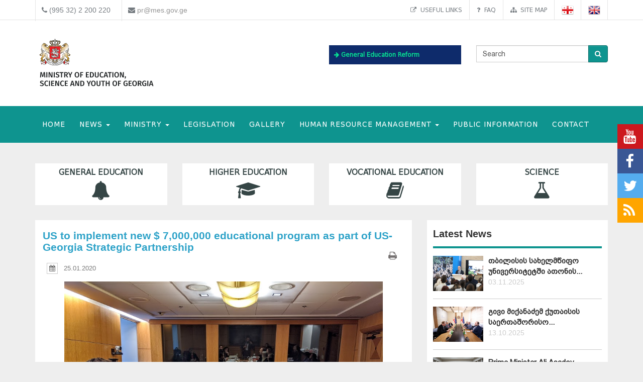

--- FILE ---
content_type: text/html; charset=UTF-8
request_url: https://www.mes.gov.ge/content.php?id=9948&lang=eng
body_size: 10540
content:

<!DOCTYPE html>
<html lang="eng">
<head>
 <meta charset="UTF-8">
 <title>Ministry of Education, Science And Youth of Georgia</title>
    <meta name="keywords" content="Education, Science, Georgia, Tbilisi, Ministry, Minister, aleksandre jejelava, general education, higher education, vocational education" />
  <meta name="description" content="The Ministry of Education And Science of Georgia" />
  <meta name="viewport" content="width=device-width, initial-scale=1.0">

<meta property="og:url"                content="https://www.mes.gov.ge/content.php?id=9948&lang=eng" />
<meta property="og:type"               content="article" />
<meta property="og:title"              content="US to implement new $ 7,000,000 educational program as part of US-Georgia Strategic Partnership" />
<meta property="og:description"        content="Under the US-Georgia Strategic Partnership Charter framework, the US State Department hosted a People and Cultural Exchanges Working Group meeting. The meeting was co-chaired by the Deputy Minister of&nbsp; Education, Science, Culture and Sport &ndash; Irina Abuladze and Deputy Foreign Minister Vaktang Makharoblishvili.&nbsp;" />
 <meta property="og:image"              content="https://www.mes.gov.ge/mesgifs/1579939122_43543_7665.jpg" />
   <link rel="icon" href="favicon.ico" type="image/x-icon" />
    <link rel="alternate" href="https://mes.gov.ge/rssfeed.php?lang=eng" type="application/rss+xml" title="MES.GOV.GE RSS">
    <link rel="stylesheet" type="text/css" media="screen" href="assets/css/font-awesome.css">  
    <link rel="stylesheet" type="text/css" media="screen" href="assets/css/font-awesome.min.css">
    <link rel="stylesheet" type="text/css" media="screen" href="assets/css/animate.css">
    <link rel='stylesheet' href='assets/css/main.css?v=1769273372' type='text/css' media='all' />
     <link rel="stylesheet" type="text/css" media="screen" href="assets/css/custom-fonts.css">
    <link rel="stylesheet" type="text/css" media="screen" href="assets/css/fonts_eng.css">
    <link href='https://fonts.googleapis.com/css?family=Open+Sans+Condensed:300|Playfair+Display:400italic' rel='stylesheet' type='text/css' />
    <link href='https://fonts.googleapis.com/css?family=Terminal+Dosis' rel='stylesheet' type='text/css' />
    <link href="assets/css/responsive-calendar.css" rel="stylesheet">
    <meta name="google-site-verification" content="AvXI--4RDGQ0j_dcs9dUrwZ-bZHEUFOCZmd0h_cVfeA" />
    <link href="assets/css/flexslider.css" rel="stylesheet" type="text/css" media="screen" />
  <!--<script type="text/javascript" src="assets/js/hoverIntent.js"></script>-->
    <script src="assets/js/jquery.min.js"></script>
    <script src="assets/js/custom.js"></script>
    <link rel="stylesheet" href="assets/css/bootstrap.min.css">
    <link rel="stylesheet" href="assets/css/bootstrap-theme.min.css">
<script>
  (function(i,s,o,g,r,a,m){i['GoogleAnalyticsObject']=r;i[r]=i[r]||function(){
  (i[r].q=i[r].q||[]).push(arguments)},i[r].l=1*new Date();a=s.createElement(o),
  m=s.getElementsByTagName(o)[0];a.async=1;a.src=g;m.parentNode.insertBefore(a,m)
  })(window,document,'script','https://www.google-analytics.com/analytics.js','ga');
  ga('create', 'UA-85520952-1', 'auto');
  ga('send', 'pageview');



<!-- Google Tag Manager -->
(function(w,d,s,l,i){w[l]=w[l]||[];w[l].push({'gtm.start':
new Date().getTime(),event:'gtm.js'});var f=d.getElementsByTagName(s)[0],
j=d.createElement(s),dl=l!='dataLayer'?'&l='+l:'';j.async=true;j.src=
'https://www.googletagmanager.com/gtm.js?id='+i+dl;f.parentNode.insertBefore(j,f);
})(window,document,'script','dataLayer','GTM-MJCJSZR');</script>
<!-- End Google Tag Manager -->

</head>
<body class="home page_9948">
<!--<div class="topbanner" id="topbanner1">
<a class="close_box">X</a>
  <a target="blank" href="https://stopcov.gov.ge/"><img src="uploads/files/Stopcov-eng.png" width=""></a>
</div>
<div id="preloader">
    <div id="status">&nbsp;</div>
</div>-->
<div class="social">
    <ul>
        <li><a target="blank" href="https://www.youtube.com/user/educationgovge?feature=mhee" class="youtube"><i class="fa fa-lg fa-youtube"></i></a></li>
        <li><a target="blank" href="https://www.facebook.com/MESGeorgia/" class="facebook"><i class="fa fa-lg fa-facebook"></i></a></li>
        <li><a target="blank" href="https://twitter.com/Educationgovge" class="twitter"><i class="fa fa-lg fa-twitter"></i></a></li>
        <li><a target="blank" href="https://mes.gov.ge/rssfeed.php?lang=eng" class="rss"><i class="fa fa-lg fa-rss"></i></a></li>
    </ul>
  <div  class="scrollToTop"><a href="#"><i class="fa fa-angle-up"></i><br><span>Top</span></a></div>
</div>
<div class="header-bottom">
  <div class="container">
    <div class="row">
      <div class="col-md-6 col-sm-12 col-xs-12 main-info">
        <div class="header-contact">
          <ul>
            <li>
              <div class="phone">
                <i class="fa fa-phone"></i>
                (995 32) 2 200 220
              </div>
            </li>
            <li>
              <div class="mail">
                <i class="fa fa-envelope"></i>
                <a href="mailto:pr@mes.gov.ge">pr@mes.gov.ge</a> 
              </div>
            </li>
          </ul>
        </div>
      </div>
      <div class="col-md-6 col-sm-12 col-xs-12">
        <div class="header-language">
                           <ul class="nav navbar-nav navbar-right"><li><a href="content.php?id=5588&lang=eng"><i class="fa fa-external-link"></i>&nbsp;Useful links</a></li><li><a href="content.php?id=1853&lang=eng"><i class="fa fa-question"></i>&nbsp;FAQ</a></li><li><a href="content.php?id=5587&lang=eng"><i class="fa fa-sitemap"></i>&nbsp;Site map</a></li>        <li role="navigation"><a href="?id=9948&lang=geo" title="Georgian"><img  class="visible" src="assets/images/geo-on.png" /></a></li>
        <li role="navigation"><a href="?id=9948&lang=eng" title="English"><img class="visible" src="assets/images/eng-on.png" /></a></li>
        </ul>
      </div>
        </div>
      </div>
    </div>
  </div>
<div id="header">
  <div class="container">
      <div class="header">
        <div class="row row-centered">
            <div class="col-md-6 col-sm-6 ">
              <div class="item">
                  <div class="content">
                    <h1 class="logo">
                <a href="https://mes.gov.ge/index.php?lang=eng">
                 <figure class="logo-full">
                    <div class="pull-left">
                    	<img src="assets/images/logo-eng.svg" alt="Ministry of Education, Science And Youth of Georgia" title="Ministry of Education, Science And Youth of Georgia" width="80%">
                    </div>
                 </figure> 
                </a>
              </h1>
                  </div>
              </div>
            </div>
            <div class="col-md-3 col-sm-6 green" style="margin: 37px 0 0 0; font-weight: bold;   font-size: 12px;">

             <!-- <div class="geomap">
                <a target="blank" href="https://www.google.com/maps/d/viewer?mid=zSdEBvOoxBUU.kgOoCJyCCdV4"><img src="assets/images/geomap.png"><span class="map-caption">Infrastructure Projects</span></a>
              </div> -->
         

             <!--  <div> 
                <a target="blank" href="https://online.emis.ge/" style="color: #213354;"><span class="map-caption" style='font-family: "bpg_mrgvlovani_caps_2010"'><i class="fa fa-arrow-right" aria-hidden="true"></i>
 Registration for students who wish to study online</span ><img src="assets/images/online-emis.png"width="90" style="margin-left: 14px;"></a>
              </div> -->

                  <div  style="margin-bottom: 13px;background: #0e2b6b; padding: 10px; " class="edu-reform"> 
                <a target="blank" href="content.php?id=12326&lang=geo" style="color: #213354; "><span class="map-caption" style='color: #07e292; font-family: "bpg_mrgvlovani_caps_2010"'><i class="fa fa-arrow-right" aria-hidden="true"></i>
 General Education Reform</span ></a>
              </div> 

   <!--   <div> 
                <a target="blank" href="content.php?id=11578&lang=geo" style="color: #213354; "><span class="map-caption" style='font-family: "bpg_mrgvlovani_caps_2010"'><i class="fa fa-arrow-right" aria-hidden="true"></i>
 Covid-19 and Education</span ><img src="assets/images/Logo-stopcov.png" width="78" style="margin-left: 14px;"></a>
              </div> -->

            </div>
            <div class="col-md-3 col-sm-12">
              <div class="item">
                <div class="content custom-search-input  searchform">
                <form name="searchform" method="get" action="content.php">
                  <div class="input-group">
                     <input name="id" type="hidden" value="21" />
                     <input name="lang" type="hidden" value="eng" />
                                          <input class="search-query form-control" name="search" type="text" value="Search" id="Search" onfocus="foc('Search')" onblur="blu('Search')" />
                                               <span class="input-group-btn">
                        <button class="btn btn-danger" type="submit">
                            <span class="fa fa-search"></span>
                        </button>
                      </span>
                  </div>
                 </form>
                </div>
            </div>
<div style="float: right;" class="fb-like" data-href="https://www.facebook.com/MESGeorgia/" data-layout="button_count" data-action="like" data-size="small" data-show-faces="false" data-share="false"></div>

<!--   <a href="/content.php?id=6921"><button  type="button" class="btn btn-danger victory"></button></a>   -->
          </div>
        </div>
      </div>    
  </div>
</div>
<div class="main-navbar">
   <div class="navbar navbar-green" role="navigation">
    <div class="container">
      <div class="navbar-header col-md-12">
<!--          <a href="#" class="navbar-toggle-menu pull-left" data-toggle="collapse" data-target=".navbar-collapse">Menu</a>
 -->      <button type="button" class="navbar-toggle pull-right" data-toggle="collapse" data-target=".navbar-collapse">
          <span class="sr-only">Toggle navigation</span>
          <span class="icon-bar"></span>
          <span class="icon-bar"></span>
          <span class="icon-bar"></span>
      </button>
      </div>
        <div class="collapse navbar-collapse">
           <ul class="nav navbar-nav">
			<li>
            	<a href="index.php?lang=eng">HOME</a>
			</li>
			<li>
				<a class="dropdown-toggle" data-toggle="dropdown" href="#">NEWS <span class="caret"></span></a>
				<ul class="dropdown-menu multi-level level-1">
                    <li>
                    <a href="content.php?id=75&lang=eng">News</a>
                    </li>
                    <li>
                    <a href="content.php?id=77&lang=eng">Contests</a>
                    </li>
				</ul>
			</li>
			<li>
				<a class="dropdown-toggle" data-toggle="dropdown" href="#">MINISTRY <span class="caret"></span></a>
				<ul class="dropdown-menu multi-level level-1">
                    <li>
                    <a href="content.php?id=8&lang=eng">Minister</a>
                    </li>
                    <li class="dropdown-submenu">
                    	<a class="dropdown-toggle"  href="content.php?id=78&lang=eng">About Ministry</a>
						<ul class="dropdown-menu level-2">
                    <li>
                    <a href="content.php?id=197&lang=eng">Mission Statement</a>
                    </li>
                    <li>
                    <a href="content.php?id=198&lang=eng">Ministers</a>
                    </li>
                        </ul>
                    </li>
                    <li>
                    <a href="content.php?id=9&lang=eng">Structure</a>
                    </li>
                    <li class="dropdown-submenu">
                    	<a class="dropdown-toggle"  href="content.php?id=79&lang=eng">Deputy Ministers</a>
						<ul class="dropdown-menu level-2">
                    <li>
                    <a href="content.php?id=13914&lang=eng">ბაია კვიციანი</a>
                    </li>
                    <li>
                    <a href="content.php?id=13915&lang=eng">გიორგი ჯინჭარაძე</a>
                    </li>
                    <li>
                    <a href="content.php?id=13916&lang=eng">ანა მღებრიშვილი </a>
                    </li>
                    <li>
                    <a href="content.php?id=13917&lang=eng">გიორგი მოდებაძე</a>
                    </li>
                        </ul>
                    </li>
                    <li>
                    <a href="content.php?id=7755&lang=eng">The Ministry's Strategy</a>
                    </li>
				</ul>
			</li>
			<li>
            	<a  href="content.php?id=193&lang=eng">Legislation</a>
			</li>
			<li>
            	<a  href="content.php?id=104&lang=eng">Gallery</a>
			</li>
			<li>
				<a class="dropdown-toggle" data-toggle="dropdown" href="#">Human Resource Management <span class="caret"></span></a>
				<ul class="dropdown-menu multi-level level-1">
                    <li class="dropdown-submenu">
                    	<a class="dropdown-toggle"  href="content.php?id=6158&lang=eng">Human resources of the Ministry</a>
						<ul class="dropdown-menu level-2">
                    <li>
                    <a href="content.php?id=6159&lang=eng">Structural subdivisions of the Ministry</a>
                    </li>
                        </ul>
                    </li>
                    <li>
                    <a href="content.php?id=6162&lang=eng">Employment/Internship</a>
                    </li>
                    <li>
                    <a href="content.php?id=6165&lang=eng">Statistical Data</a>
                    </li>
                    <li class="dropdown-submenu">
                    	<a class="dropdown-toggle"  href="content.php?id=10451&lang=eng">Projects</a>
						<ul class="dropdown-menu level-2">
                    <li>
                    <a href="content.php?id=10452&lang=eng">Project 'Innovation, Inclusive Education and Quality'</a>
                    </li>
                        </ul>
                    </li>
				</ul>
			</li>
			<li>
            	<a  href="content.php?id=4938&lang=eng">public information</a>
			</li>
			<li>
            	<a  href="content.php?id=6&lang=eng">CONTACT</a>
			</li>
		</ul>
        </div>
    </div>
</div>
</div>



<div class="container top-edu">
<div class="row">
<div class="col-md-3 col-sm-6 top-edu-cat"><h1><a class=" a_0 " href="general_edu.php?id=1&lang=eng">General Education<i class="fa fa-bell"></i></a></h1></div><div class="col-md-3 col-sm-6 top-edu-cat"><h1><a class=" a_0 " href="higher_edu.php?id=2&lang=eng">Higher Education<i class="fa fa-graduation-cap"></i></a></h1></div><div class="col-md-3 col-sm-6 top-edu-cat"><h1><a class=" a_0 " href="prof_edu.php?id=3&lang=eng">Vocational Education<i class="fa fa-book"></i></a></h1></div><div class="col-md-3 col-sm-6 top-edu-cat"><h1><a class=" a_0 " href="science.php?id=4&lang=eng">Science<i class="fa fa-flask"></i></a></h1></div></div>
</div>
  
<div class="container site-info">
  <div class="row">
    <div class="col-lg-8 col-md-8 col-sm-12">
      <div class="site-content">
        <div id="div_print">
          <div class="blogdetails_content">
             <h1>US to implement new $ 7,000,000 educational program as part of US-Georgia Strategic Partnership</h1>
          </div>

  <div class="">
          <!-- <div class="font-size">
            <button class="btn btn-default" id="incfont">A+</button>
            <button class="btn btn-default" id="decfont">A-</button>
           </div>-->
     <div class="content-info">
      <div class="print">  <span class="print-div" onclick="printdiv('div_print');"><span class="fa fa-print print"></span>
</span></div>
    
   <div class="post_commentbox"> <span><i class="fa fa-calendar calendar-icon"></i> 25.01.2020 </span>
<br/></div><div class="print">  <span class="print-div" onClick="printdiv('div_print');"><span class="fa fa-print print"></span>
</div>
              <div class="gallery"><a class="lightbox" href="mesgifs/1579939122_43543_7665.jpg" title="US to implement new $ 7,000,000 educational program as part of US-Georgia Strategic Partnership"><img class="img-center thumbox" src="mesgifs/1579939122_43543_7665.jpg" width="" height="" alt=""/></a></div>
               <div class="fulltxt"><p style="text-align: justify;">Under the US-Georgia Strategic Partnership Charter framework, the
US State Department hosted a People and Cultural Exchanges Working Group
meeting. The meeting was co-chaired by the Deputy Minister of&nbsp; Education, Science, Culture and Sport &ndash; Irina
Abuladze and Deputy Foreign Minister Vaktang Makharoblishvili. The Deputy
Assistant Secretary of State for Education and Culture - Alicia Woodward, and
and Alexander Sokolowski, Deputy Assistant Director of the US Agency for
International Development, represented the US side. </p>
<p style="text-align: justify;">Within the framework of the working seminar, the parties discussed
the progress of Georgia and the ongoing cooperation between the two countries
in the fields of education, culture, strategic communications and civic
integration. The parties discussed the needs for further expansion of existing
cooperation and relevant plans.</p>
<p style="text-align: justify;">As part of the close partnership
between Georgia and the United States, USAID will implement another
large-scale, five-year project worth US $7 million. <i>Achieving
Student-Centered Education for a New Tomorrow (ASCENT)</i> - The project
entails to develop literacy, numeracy, problem solving and critical thinking
skills amongst primary level tudents at all general educational institutions,
as well as implementing university-level programs, that will promote
student-oriented educational environment. </p>
<p style="text-align: justify;"><b>Irina Abuladze: &ldquo;USAID is launching a new US $7 million
educational program that will support ongoing education reform in Georgia and
promote the introduction of the New School Model.</b></p>
<p style="text-align: justify;">Talks
at the US-Georgia Strategic Partnership Working Group also focused on expanding
the Fulbright program. Owing to the initiative of the American side, the
English Language Teaching Assistant (ETA) project will be implemented, which
aims to support the process of internationalization of the regional higher
education institutions. The project envisages assistance in English language
teaching and practice classes, professional development of teachers, creation
of an English teaching curriculum / programs for higher education institutions
and the improvement of the institutional practice of higher education
institutions of Georgia on the path of internationalization. The agreement will
be signed in Spring and will be implemented in cooperation with the
International Center for Education and Science. </p></div>

                <!--    <div class="news-navigation"><div class"preview"><a href="content.php?id=&lang=eng"><< Preview</a></div><div class"next"> <a href="content.php?

id=&lang=eng">Next</a></div> -->

            </div>
    </div>
 </div>

    <link href="assets/css/font-awesome.min.css" rel="stylesheet" />
    <link href="assets/cool-share/plugin.css" media="all" rel="stylesheet" />
<!--  <div class="article-footer">
   <span class="like"><a data-href="https://www.mes.gov.ge/content.php?id=9948&lang=eng" class="addthis_button_facebook_like" fb:like:layout="button_count"></a></span><span class="print-div" onClick="printdiv('div_print');"><span class="fa fa-print print"></span></span>
 </div>  -->
 <script type="text/javascript">

var options = {

    twitter: {
      text: 'US to implement new $ 7,000,000 educational program as part of US-Georgia Strategic Partnership',
      via: 'mes.gov.ge'
    },

    facebook : true,
    googlePlus : true
  };
 </script>
 <div class="social_link">
 <span class="socialShare"></span>

</div>
    <div class="clear"></div>
    <div class="content-info-bottom">
               <div class="social-share">
<!-- <a class="addthis_button_tweet"></a>
<a class="addthis_counter addthis_pill_style"></a> -->
<script type="text/javascript">
//<![CDATA[
window["_csrf_"] = "[base64]";
//]]>
</script><script type="text/javascript">
//<![CDATA[
window["_tsbp_"] = { ba : "X-TS-BP-Action", bh : "X-TS-AJAX-Request"};
//]]>
</script><script type="text/javascript" src="/TSbd/0873ef9e63ab20003f8b079f2adfe33ef79b51b353016003a9172da127f91cbba9036817c9d2f553?type=2"></script><script type="text/javascript" src="assets/js/addthis_widget.js"></script> 
            </div>
   <!--  <div class="read-more"><a href="content.php?id=2&lang=eng">See All News</a></div> -->

    </div>
  </div>
</div>
      <div class="col-lg-4 col-md-4 col-sm-12  pull-right sidebar">
<div class="blog_sidebar">
                ﻿ 
        
        <div class="single_blogsidebar last-news">
         <h2>Latest News</h2>
          <ul class="popular_tab">
                 <li>
                    <div class="media">
                      <div class="media-left">
                        <a class="news_img" href="content.php?id=14331&lang=eng">
                          <img class="media-object" src="uploads/atonis mta.png" alt="">
                        </a>
                      </div>
                      <div class="media-body">
                       <a href="content.php?id=14331&lang=eng">თბილისის სახელმწიფო უნივერსიტეტში ათონის... <a class="readmore" href="content.php?id=14331&lang=eng"></a></a>
                       <span class="feed_date">03.11.2025</span>
                      </div>
                    </div>
                  </li> <li>
                    <div class="media">
                      <div class="media-left">
                        <a class="news_img" href="content.php?id=14299&lang=eng">
                          <img class="media-object" src="uploads/herman kiu.png" alt="">
                        </a>
                      </div>
                      <div class="media-body">
                       <a href="content.php?id=14299&lang=eng">გივი მიქანაძემ ქუთაისის საერთაშორისო... <a class="readmore" href="content.php?id=14299&lang=eng"></a></a>
                       <span class="feed_date">13.10.2025</span>
                      </div>
                    </div>
                  </li> <li>
                    <div class="media">
                      <div class="media-left">
                        <a class="news_img" href="content.php?id=14135&lang=eng">
                          <img class="media-object" src="uploads/azpremier.jpg" alt="">
                        </a>
                      </div>
                      <div class="media-body">
                       <a href="content.php?id=14135&lang=eng">Prime Minister Ali Asadov welcomes Minister Givi Mikanadze to Baku</a>
                       <span class="feed_date">26.07.2025</span>
                      </div>
                    </div>
                  </li>          </ul>
        </div>

<div class="single_blogsidebar saidbar-archive">
  <h2>NEWS ARCHIVE</h2>
<div class="responsive-calendar">
        <div class="controls">
            <a class="pull-left" data-go="prev"><<</a>
            <h4><span data-head-year></span> <span data-head-month></span></h4>
            <a class="pull-right" data-go="next">>></a>
        </div><hr/>
        <div class="day-headers">
                     <div class="day header">Mon</div>
          <div class="day header">Tue</div>
          <div class="day header">Wed</div>
          <div class="day header">Thu</div>
          <div class="day header">Fri</div>
          <div class="day header">Sat</div>
          <div class="day header">Sun</div>
                </div>
        <div class="days" data-group="days">
          
        </div>
      </div>

  <div class="clear"></div>
<div class="col-md-12">
    <div class="why-choose-us">
      <div class="panel-group why-choose-group" id="news-filter">
                    
<div class="panel panel-default">
          <div class="panel-heading">
            <h4 class="panel-title">
              <a data-toggle="collapse" data-parent="#news-filter" href="#collapse_2025" class="closeup collapsed">
              <i class="fa fa-tags"></i> &nbsp;2025 YEAR              </a>
            </h4>
          </div>
          <div id="collapse_2025" class="panel-collapse collapse">
            <div class="panel-body">
             <ul class="month">
                                <li><a href="content.php?lang=eng&year=2025&month=1&day=31">January</a></li>
                                <li><a href="content.php?lang=eng&year=2025&month=2&day=31">February</a></li>
                                <li><a href="content.php?lang=eng&year=2025&month=3&day=31">March</a></li>
                                <li><a href="content.php?lang=eng&year=2025&month=4&day=31">April</a></li>
                                <li><a href="content.php?lang=eng&year=2025&month=5&day=31">May</a></li>
                                <li><a href="content.php?lang=eng&year=2025&month=6&day=31">June</a></li>
                                <li><a href="content.php?lang=eng&year=2025&month=7&day=31">July</a></li>
                                <li><a href="content.php?lang=eng&year=2025&month=8&day=31">August</a></li>
                                <li><a href="content.php?lang=eng&year=2025&month=9&day=31">September</a></li>
                                <li><a href="content.php?lang=eng&year=2025&month=10&day=31">October</a></li>
                                <li><a href="content.php?lang=eng&year=2025&month=11&day=31">November</a></li>
                                <li><a href="content.php?lang=eng&year=2025&month=12&day=31">December</a></li>
                          </ul>
          </div>
        </div>
      </div>
                      
<div class="panel panel-default">
          <div class="panel-heading">
            <h4 class="panel-title">
              <a data-toggle="collapse" data-parent="#news-filter" href="#collapse_2024" class="closeup collapsed">
              <i class="fa fa-tags"></i> &nbsp;2024 YEAR              </a>
            </h4>
          </div>
          <div id="collapse_2024" class="panel-collapse collapse">
            <div class="panel-body">
             <ul class="month">
                                <li><a href="content.php?lang=eng&year=2024&month=1&day=31">January</a></li>
                                <li><a href="content.php?lang=eng&year=2024&month=2&day=31">February</a></li>
                                <li><a href="content.php?lang=eng&year=2024&month=3&day=31">March</a></li>
                                <li><a href="content.php?lang=eng&year=2024&month=4&day=31">April</a></li>
                                <li><a href="content.php?lang=eng&year=2024&month=5&day=31">May</a></li>
                                <li><a href="content.php?lang=eng&year=2024&month=6&day=31">June</a></li>
                                <li><a href="content.php?lang=eng&year=2024&month=7&day=31">July</a></li>
                                <li><a href="content.php?lang=eng&year=2024&month=8&day=31">August</a></li>
                                <li><a href="content.php?lang=eng&year=2024&month=9&day=31">September</a></li>
                                <li><a href="content.php?lang=eng&year=2024&month=10&day=31">October</a></li>
                                <li><a href="content.php?lang=eng&year=2024&month=11&day=31">November</a></li>
                                <li><a href="content.php?lang=eng&year=2024&month=12&day=31">December</a></li>
                          </ul>
          </div>
        </div>
      </div>
                      
<div class="panel panel-default">
          <div class="panel-heading">
            <h4 class="panel-title">
              <a data-toggle="collapse" data-parent="#news-filter" href="#collapse_2023" class="closeup collapsed">
              <i class="fa fa-tags"></i> &nbsp;2023 YEAR              </a>
            </h4>
          </div>
          <div id="collapse_2023" class="panel-collapse collapse">
            <div class="panel-body">
             <ul class="month">
                                <li><a href="content.php?lang=eng&year=2023&month=1&day=31">January</a></li>
                                <li><a href="content.php?lang=eng&year=2023&month=2&day=31">February</a></li>
                                <li><a href="content.php?lang=eng&year=2023&month=3&day=31">March</a></li>
                                <li><a href="content.php?lang=eng&year=2023&month=4&day=31">April</a></li>
                                <li><a href="content.php?lang=eng&year=2023&month=5&day=31">May</a></li>
                                <li><a href="content.php?lang=eng&year=2023&month=6&day=31">June</a></li>
                                <li><a href="content.php?lang=eng&year=2023&month=7&day=31">July</a></li>
                                <li><a href="content.php?lang=eng&year=2023&month=8&day=31">August</a></li>
                                <li><a href="content.php?lang=eng&year=2023&month=9&day=31">September</a></li>
                                <li><a href="content.php?lang=eng&year=2023&month=10&day=31">October</a></li>
                                <li><a href="content.php?lang=eng&year=2023&month=11&day=31">November</a></li>
                                <li><a href="content.php?lang=eng&year=2023&month=12&day=31">December</a></li>
                          </ul>
          </div>
        </div>
      </div>
                      
<div class="panel panel-default">
          <div class="panel-heading">
            <h4 class="panel-title">
              <a data-toggle="collapse" data-parent="#news-filter" href="#collapse_2022" class="closeup collapsed">
              <i class="fa fa-tags"></i> &nbsp;2022 YEAR              </a>
            </h4>
          </div>
          <div id="collapse_2022" class="panel-collapse collapse">
            <div class="panel-body">
             <ul class="month">
                                <li><a href="content.php?lang=eng&year=2022&month=1&day=31">January</a></li>
                                <li><a href="content.php?lang=eng&year=2022&month=2&day=31">February</a></li>
                                <li><a href="content.php?lang=eng&year=2022&month=3&day=31">March</a></li>
                                <li><a href="content.php?lang=eng&year=2022&month=4&day=31">April</a></li>
                                <li><a href="content.php?lang=eng&year=2022&month=5&day=31">May</a></li>
                                <li><a href="content.php?lang=eng&year=2022&month=6&day=31">June</a></li>
                                <li><a href="content.php?lang=eng&year=2022&month=7&day=31">July</a></li>
                                <li><a href="content.php?lang=eng&year=2022&month=8&day=31">August</a></li>
                                <li><a href="content.php?lang=eng&year=2022&month=9&day=31">September</a></li>
                                <li><a href="content.php?lang=eng&year=2022&month=10&day=31">October</a></li>
                                <li><a href="content.php?lang=eng&year=2022&month=11&day=31">November</a></li>
                                <li><a href="content.php?lang=eng&year=2022&month=12&day=31">December</a></li>
                          </ul>
          </div>
        </div>
      </div>
                      
<div class="panel panel-default">
          <div class="panel-heading">
            <h4 class="panel-title">
              <a data-toggle="collapse" data-parent="#news-filter" href="#collapse_2021" class="closeup collapsed">
              <i class="fa fa-tags"></i> &nbsp;2021 YEAR              </a>
            </h4>
          </div>
          <div id="collapse_2021" class="panel-collapse collapse">
            <div class="panel-body">
             <ul class="month">
                                <li><a href="content.php?lang=eng&year=2021&month=1&day=31">January</a></li>
                                <li><a href="content.php?lang=eng&year=2021&month=2&day=31">February</a></li>
                                <li><a href="content.php?lang=eng&year=2021&month=3&day=31">March</a></li>
                                <li><a href="content.php?lang=eng&year=2021&month=4&day=31">April</a></li>
                                <li><a href="content.php?lang=eng&year=2021&month=5&day=31">May</a></li>
                                <li><a href="content.php?lang=eng&year=2021&month=6&day=31">June</a></li>
                                <li><a href="content.php?lang=eng&year=2021&month=7&day=31">July</a></li>
                                <li><a href="content.php?lang=eng&year=2021&month=8&day=31">August</a></li>
                                <li><a href="content.php?lang=eng&year=2021&month=9&day=31">September</a></li>
                                <li><a href="content.php?lang=eng&year=2021&month=10&day=31">October</a></li>
                                <li><a href="content.php?lang=eng&year=2021&month=11&day=31">November</a></li>
                                <li><a href="content.php?lang=eng&year=2021&month=12&day=31">December</a></li>
                          </ul>
          </div>
        </div>
      </div>
                      
<div class="panel panel-default">
          <div class="panel-heading">
            <h4 class="panel-title">
              <a data-toggle="collapse" data-parent="#news-filter" href="#collapse_2020" class="closeup collapsed">
              <i class="fa fa-tags"></i> &nbsp;2020 YEAR              </a>
            </h4>
          </div>
          <div id="collapse_2020" class="panel-collapse collapse">
            <div class="panel-body">
             <ul class="month">
                                <li><a href="content.php?lang=eng&year=2020&month=1&day=31">January</a></li>
                                <li><a href="content.php?lang=eng&year=2020&month=2&day=31">February</a></li>
                                <li><a href="content.php?lang=eng&year=2020&month=3&day=31">March</a></li>
                                <li><a href="content.php?lang=eng&year=2020&month=4&day=31">April</a></li>
                                <li><a href="content.php?lang=eng&year=2020&month=5&day=31">May</a></li>
                                <li><a href="content.php?lang=eng&year=2020&month=6&day=31">June</a></li>
                                <li><a href="content.php?lang=eng&year=2020&month=7&day=31">July</a></li>
                                <li><a href="content.php?lang=eng&year=2020&month=8&day=31">August</a></li>
                                <li><a href="content.php?lang=eng&year=2020&month=9&day=31">September</a></li>
                                <li><a href="content.php?lang=eng&year=2020&month=10&day=31">October</a></li>
                                <li><a href="content.php?lang=eng&year=2020&month=11&day=31">November</a></li>
                                <li><a href="content.php?lang=eng&year=2020&month=12&day=31">December</a></li>
                          </ul>
          </div>
        </div>
      </div>
                      
<div class="panel panel-default">
          <div class="panel-heading">
            <h4 class="panel-title">
              <a data-toggle="collapse" data-parent="#news-filter" href="#collapse_2019" class="closeup collapsed">
              <i class="fa fa-tags"></i> &nbsp;2019 YEAR              </a>
            </h4>
          </div>
          <div id="collapse_2019" class="panel-collapse collapse">
            <div class="panel-body">
             <ul class="month">
                                <li><a href="content.php?lang=eng&year=2019&month=1&day=31">January</a></li>
                                <li><a href="content.php?lang=eng&year=2019&month=2&day=31">February</a></li>
                                <li><a href="content.php?lang=eng&year=2019&month=3&day=31">March</a></li>
                                <li><a href="content.php?lang=eng&year=2019&month=4&day=31">April</a></li>
                                <li><a href="content.php?lang=eng&year=2019&month=5&day=31">May</a></li>
                                <li><a href="content.php?lang=eng&year=2019&month=6&day=31">June</a></li>
                                <li><a href="content.php?lang=eng&year=2019&month=7&day=31">July</a></li>
                                <li><a href="content.php?lang=eng&year=2019&month=8&day=31">August</a></li>
                                <li><a href="content.php?lang=eng&year=2019&month=9&day=31">September</a></li>
                                <li><a href="content.php?lang=eng&year=2019&month=10&day=31">October</a></li>
                                <li><a href="content.php?lang=eng&year=2019&month=11&day=31">November</a></li>
                                <li><a href="content.php?lang=eng&year=2019&month=12&day=31">December</a></li>
                          </ul>
          </div>
        </div>
      </div>
                      
<div class="panel panel-default">
          <div class="panel-heading">
            <h4 class="panel-title">
              <a data-toggle="collapse" data-parent="#news-filter" href="#collapse_2018" class="closeup collapsed">
              <i class="fa fa-tags"></i> &nbsp;2018 YEAR              </a>
            </h4>
          </div>
          <div id="collapse_2018" class="panel-collapse collapse">
            <div class="panel-body">
             <ul class="month">
                                <li><a href="content.php?lang=eng&year=2018&month=1&day=31">January</a></li>
                                <li><a href="content.php?lang=eng&year=2018&month=2&day=31">February</a></li>
                                <li><a href="content.php?lang=eng&year=2018&month=3&day=31">March</a></li>
                                <li><a href="content.php?lang=eng&year=2018&month=4&day=31">April</a></li>
                                <li><a href="content.php?lang=eng&year=2018&month=5&day=31">May</a></li>
                                <li><a href="content.php?lang=eng&year=2018&month=6&day=31">June</a></li>
                                <li><a href="content.php?lang=eng&year=2018&month=7&day=31">July</a></li>
                                <li><a href="content.php?lang=eng&year=2018&month=8&day=31">August</a></li>
                                <li><a href="content.php?lang=eng&year=2018&month=9&day=31">September</a></li>
                                <li><a href="content.php?lang=eng&year=2018&month=10&day=31">October</a></li>
                                <li><a href="content.php?lang=eng&year=2018&month=11&day=31">November</a></li>
                                <li><a href="content.php?lang=eng&year=2018&month=12&day=31">December</a></li>
                          </ul>
          </div>
        </div>
      </div>
                      
<div class="panel panel-default">
          <div class="panel-heading">
            <h4 class="panel-title">
              <a data-toggle="collapse" data-parent="#news-filter" href="#collapse_2017" class="closeup collapsed">
              <i class="fa fa-tags"></i> &nbsp;2017 YEAR              </a>
            </h4>
          </div>
          <div id="collapse_2017" class="panel-collapse collapse">
            <div class="panel-body">
             <ul class="month">
                                <li><a href="content.php?lang=eng&year=2017&month=1&day=31">January</a></li>
                                <li><a href="content.php?lang=eng&year=2017&month=2&day=31">February</a></li>
                                <li><a href="content.php?lang=eng&year=2017&month=3&day=31">March</a></li>
                                <li><a href="content.php?lang=eng&year=2017&month=4&day=31">April</a></li>
                                <li><a href="content.php?lang=eng&year=2017&month=5&day=31">May</a></li>
                                <li><a href="content.php?lang=eng&year=2017&month=6&day=31">June</a></li>
                                <li><a href="content.php?lang=eng&year=2017&month=7&day=31">July</a></li>
                                <li><a href="content.php?lang=eng&year=2017&month=8&day=31">August</a></li>
                                <li><a href="content.php?lang=eng&year=2017&month=9&day=31">September</a></li>
                                <li><a href="content.php?lang=eng&year=2017&month=10&day=31">October</a></li>
                                <li><a href="content.php?lang=eng&year=2017&month=11&day=31">November</a></li>
                                <li><a href="content.php?lang=eng&year=2017&month=12&day=31">December</a></li>
                          </ul>
          </div>
        </div>
      </div>
                      
<div class="panel panel-default">
          <div class="panel-heading">
            <h4 class="panel-title">
              <a data-toggle="collapse" data-parent="#news-filter" href="#collapse_2016" class="closeup collapsed">
              <i class="fa fa-tags"></i> &nbsp;2016 YEAR              </a>
            </h4>
          </div>
          <div id="collapse_2016" class="panel-collapse collapse">
            <div class="panel-body">
             <ul class="month">
                                <li><a href="content.php?lang=eng&year=2016&month=1&day=31">January</a></li>
                                <li><a href="content.php?lang=eng&year=2016&month=2&day=31">February</a></li>
                                <li><a href="content.php?lang=eng&year=2016&month=3&day=31">March</a></li>
                                <li><a href="content.php?lang=eng&year=2016&month=4&day=31">April</a></li>
                                <li><a href="content.php?lang=eng&year=2016&month=5&day=31">May</a></li>
                                <li><a href="content.php?lang=eng&year=2016&month=6&day=31">June</a></li>
                                <li><a href="content.php?lang=eng&year=2016&month=7&day=31">July</a></li>
                                <li><a href="content.php?lang=eng&year=2016&month=8&day=31">August</a></li>
                                <li><a href="content.php?lang=eng&year=2016&month=9&day=31">September</a></li>
                                <li><a href="content.php?lang=eng&year=2016&month=10&day=31">October</a></li>
                                <li><a href="content.php?lang=eng&year=2016&month=11&day=31">November</a></li>
                                <li><a href="content.php?lang=eng&year=2016&month=12&day=31">December</a></li>
                          </ul>
          </div>
        </div>
      </div>
                      
<div class="panel panel-default">
          <div class="panel-heading">
            <h4 class="panel-title">
              <a data-toggle="collapse" data-parent="#news-filter" href="#collapse_2015" class="closeup collapsed">
              <i class="fa fa-tags"></i> &nbsp;2015 YEAR              </a>
            </h4>
          </div>
          <div id="collapse_2015" class="panel-collapse collapse">
            <div class="panel-body">
             <ul class="month">
                                <li><a href="content.php?lang=eng&year=2015&month=1&day=31">January</a></li>
                                <li><a href="content.php?lang=eng&year=2015&month=2&day=31">February</a></li>
                                <li><a href="content.php?lang=eng&year=2015&month=3&day=31">March</a></li>
                                <li><a href="content.php?lang=eng&year=2015&month=4&day=31">April</a></li>
                                <li><a href="content.php?lang=eng&year=2015&month=5&day=31">May</a></li>
                                <li><a href="content.php?lang=eng&year=2015&month=6&day=31">June</a></li>
                                <li><a href="content.php?lang=eng&year=2015&month=7&day=31">July</a></li>
                                <li><a href="content.php?lang=eng&year=2015&month=8&day=31">August</a></li>
                                <li><a href="content.php?lang=eng&year=2015&month=9&day=31">September</a></li>
                                <li><a href="content.php?lang=eng&year=2015&month=10&day=31">October</a></li>
                                <li><a href="content.php?lang=eng&year=2015&month=11&day=31">November</a></li>
                                <li><a href="content.php?lang=eng&year=2015&month=12&day=31">December</a></li>
                          </ul>
          </div>
        </div>
      </div>
                      
<div class="panel panel-default">
          <div class="panel-heading">
            <h4 class="panel-title">
              <a data-toggle="collapse" data-parent="#news-filter" href="#collapse_2014" class="closeup collapsed">
              <i class="fa fa-tags"></i> &nbsp;2014 YEAR              </a>
            </h4>
          </div>
          <div id="collapse_2014" class="panel-collapse collapse">
            <div class="panel-body">
             <ul class="month">
                                <li><a href="content.php?lang=eng&year=2014&month=1&day=31">January</a></li>
                                <li><a href="content.php?lang=eng&year=2014&month=2&day=31">February</a></li>
                                <li><a href="content.php?lang=eng&year=2014&month=3&day=31">March</a></li>
                                <li><a href="content.php?lang=eng&year=2014&month=4&day=31">April</a></li>
                                <li><a href="content.php?lang=eng&year=2014&month=5&day=31">May</a></li>
                                <li><a href="content.php?lang=eng&year=2014&month=6&day=31">June</a></li>
                                <li><a href="content.php?lang=eng&year=2014&month=7&day=31">July</a></li>
                                <li><a href="content.php?lang=eng&year=2014&month=8&day=31">August</a></li>
                                <li><a href="content.php?lang=eng&year=2014&month=9&day=31">September</a></li>
                                <li><a href="content.php?lang=eng&year=2014&month=10&day=31">October</a></li>
                                <li><a href="content.php?lang=eng&year=2014&month=11&day=31">November</a></li>
                                <li><a href="content.php?lang=eng&year=2014&month=12&day=31">December</a></li>
                          </ul>
          </div>
        </div>
      </div>
                      
<div class="panel panel-default">
          <div class="panel-heading">
            <h4 class="panel-title">
              <a data-toggle="collapse" data-parent="#news-filter" href="#collapse_2013" class="closeup collapsed">
              <i class="fa fa-tags"></i> &nbsp;2013 YEAR              </a>
            </h4>
          </div>
          <div id="collapse_2013" class="panel-collapse collapse">
            <div class="panel-body">
             <ul class="month">
                                <li><a href="content.php?lang=eng&year=2013&month=1&day=31">January</a></li>
                                <li><a href="content.php?lang=eng&year=2013&month=2&day=31">February</a></li>
                                <li><a href="content.php?lang=eng&year=2013&month=3&day=31">March</a></li>
                                <li><a href="content.php?lang=eng&year=2013&month=4&day=31">April</a></li>
                                <li><a href="content.php?lang=eng&year=2013&month=5&day=31">May</a></li>
                                <li><a href="content.php?lang=eng&year=2013&month=6&day=31">June</a></li>
                                <li><a href="content.php?lang=eng&year=2013&month=7&day=31">July</a></li>
                                <li><a href="content.php?lang=eng&year=2013&month=8&day=31">August</a></li>
                                <li><a href="content.php?lang=eng&year=2013&month=9&day=31">September</a></li>
                                <li><a href="content.php?lang=eng&year=2013&month=10&day=31">October</a></li>
                                <li><a href="content.php?lang=eng&year=2013&month=11&day=31">November</a></li>
                                <li><a href="content.php?lang=eng&year=2013&month=12&day=31">December</a></li>
                          </ul>
          </div>
        </div>
      </div>
                      
<div class="panel panel-default">
          <div class="panel-heading">
            <h4 class="panel-title">
              <a data-toggle="collapse" data-parent="#news-filter" href="#collapse_2012" class="closeup collapsed">
              <i class="fa fa-tags"></i> &nbsp;2012 YEAR              </a>
            </h4>
          </div>
          <div id="collapse_2012" class="panel-collapse collapse">
            <div class="panel-body">
             <ul class="month">
                                <li><a href="content.php?lang=eng&year=2012&month=1&day=31">January</a></li>
                                <li><a href="content.php?lang=eng&year=2012&month=2&day=31">February</a></li>
                                <li><a href="content.php?lang=eng&year=2012&month=3&day=31">March</a></li>
                                <li><a href="content.php?lang=eng&year=2012&month=4&day=31">April</a></li>
                                <li><a href="content.php?lang=eng&year=2012&month=5&day=31">May</a></li>
                                <li><a href="content.php?lang=eng&year=2012&month=6&day=31">June</a></li>
                                <li><a href="content.php?lang=eng&year=2012&month=7&day=31">July</a></li>
                                <li><a href="content.php?lang=eng&year=2012&month=8&day=31">August</a></li>
                                <li><a href="content.php?lang=eng&year=2012&month=9&day=31">September</a></li>
                                <li><a href="content.php?lang=eng&year=2012&month=10&day=31">October</a></li>
                                <li><a href="content.php?lang=eng&year=2012&month=11&day=31">November</a></li>
                                <li><a href="content.php?lang=eng&year=2012&month=12&day=31">December</a></li>
                          </ul>
          </div>
        </div>
      </div>
                      
<div class="panel panel-default">
          <div class="panel-heading">
            <h4 class="panel-title">
              <a data-toggle="collapse" data-parent="#news-filter" href="#collapse_2011" class="closeup collapsed">
              <i class="fa fa-tags"></i> &nbsp;2011 YEAR              </a>
            </h4>
          </div>
          <div id="collapse_2011" class="panel-collapse collapse">
            <div class="panel-body">
             <ul class="month">
                                <li><a href="content.php?lang=eng&year=2011&month=1&day=31">January</a></li>
                                <li><a href="content.php?lang=eng&year=2011&month=2&day=31">February</a></li>
                                <li><a href="content.php?lang=eng&year=2011&month=3&day=31">March</a></li>
                                <li><a href="content.php?lang=eng&year=2011&month=4&day=31">April</a></li>
                                <li><a href="content.php?lang=eng&year=2011&month=5&day=31">May</a></li>
                                <li><a href="content.php?lang=eng&year=2011&month=6&day=31">June</a></li>
                                <li><a href="content.php?lang=eng&year=2011&month=7&day=31">July</a></li>
                                <li><a href="content.php?lang=eng&year=2011&month=8&day=31">August</a></li>
                                <li><a href="content.php?lang=eng&year=2011&month=9&day=31">September</a></li>
                                <li><a href="content.php?lang=eng&year=2011&month=10&day=31">October</a></li>
                                <li><a href="content.php?lang=eng&year=2011&month=11&day=31">November</a></li>
                                <li><a href="content.php?lang=eng&year=2011&month=12&day=31">December</a></li>
                          </ul>
          </div>
        </div>
      </div>
                      
<div class="panel panel-default">
          <div class="panel-heading">
            <h4 class="panel-title">
              <a data-toggle="collapse" data-parent="#news-filter" href="#collapse_2010" class="closeup collapsed">
              <i class="fa fa-tags"></i> &nbsp;2010 YEAR              </a>
            </h4>
          </div>
          <div id="collapse_2010" class="panel-collapse collapse">
            <div class="panel-body">
             <ul class="month">
                                <li><a href="content.php?lang=eng&year=2010&month=1&day=31">January</a></li>
                                <li><a href="content.php?lang=eng&year=2010&month=2&day=31">February</a></li>
                                <li><a href="content.php?lang=eng&year=2010&month=3&day=31">March</a></li>
                                <li><a href="content.php?lang=eng&year=2010&month=4&day=31">April</a></li>
                                <li><a href="content.php?lang=eng&year=2010&month=5&day=31">May</a></li>
                                <li><a href="content.php?lang=eng&year=2010&month=6&day=31">June</a></li>
                                <li><a href="content.php?lang=eng&year=2010&month=7&day=31">July</a></li>
                                <li><a href="content.php?lang=eng&year=2010&month=8&day=31">August</a></li>
                                <li><a href="content.php?lang=eng&year=2010&month=9&day=31">September</a></li>
                                <li><a href="content.php?lang=eng&year=2010&month=10&day=31">October</a></li>
                                <li><a href="content.php?lang=eng&year=2010&month=11&day=31">November</a></li>
                                <li><a href="content.php?lang=eng&year=2010&month=12&day=31">December</a></li>
                          </ul>
          </div>
        </div>
      </div>
        </div>
    </div>
  </div>
</div>
      </div>
    </div>
  </div>   
</div>
<footer class="footer-bg">
 <div class="container section-7">
  <div class="row">
    <div class="col-md-12">
    <div class="col-lg-3 col-md-3 col-sm-12"><h2>EDUCATION</h2><div class="footer-menu"><a href="content.php?id=207&lang=eng" >Educational Resource centers</a></div><div class="footer-menu"><a href="content.php?id=289&lang=eng" >Inclusive Education</a></div><div class="footer-menu"><a href="content.php?id=536&lang=eng" >Current Programs</a></div><div class="footer-menu"><a href="content.php?id=3929&lang=eng" >NATIONAL CURRICULUM </a></div><div class="footer-menu"><a href="content.php?id=4716&lang=eng" >TEXTBOOK / SERIES APPROVAL</a></div><div class="footer-menu"><a href="content.php?id=4908&lang=eng" >Pre-school education</a></div><div class="footer-menu"><a href="content.php?id=13618&lang=eng" >სასკოლო სახელმძღვანელოების შეთანხმება</a></div><div class="footer-menu"><a href="content.php?id=14375&lang=eng" >ზოგადი განათლების სისტემის რეფორმის ეროვნული კონცეფცია</a></div></div><div class="col-lg-3 col-md-3 col-sm-12"><h2>HIGHER EDUCATION</h2><div class="footer-menu"><a href="content.php?id=131&lang=eng" >Higher Education system of Georgia</a></div><div class="footer-menu"><a href="content.php?id=83&lang=eng" >Bologna Process</a></div><div class="footer-menu"><a href="content.php?id=84&lang=eng" >Twinning Project</a></div><div class="footer-menu"><a href="content.php?id=253&lang=eng" >Program of students social assistance</a></div><div class="footer-menu"><a href="content.php?id=13934&lang=eng" >Participation in ERASMUS+ Projects</a></div><div class="footer-menu"><a href="content.php?id=218&lang=eng" >Standing Abroad</a></div><div class="footer-menu"><a href="content.php?id=663&lang=eng" >Educational MA Program</a></div><div class="footer-menu"><a href="content.php?id=1128&lang=eng" >To grant  the right of studying without passing Unified Entry Exams/Graduate Record Exams</a></div><div class="footer-menu"><a href="content.php?id=1855&lang=eng" >Authorized Institutions </a></div><div class="footer-menu"><a href="content.php?id=6798&lang=eng" >Student Card</a></div><div class="footer-menu"><a href="content.php?id=12108&lang=eng" >Eurostudent National Project </a></div><div class="footer-menu"><a href="content.php?id=14104&lang=eng" >მაღალი მიღწევების სპორტულ შეჯიბრებებში მონაწილე სპორტსმენის საქართველოს უმაღლეს საგანმანათლებლო დაწესებულებაში პირობითი ჩარიცხვა</a></div><div class="footer-menu"><a href="content.php?id=14303&lang=eng" >National Concept for Reforming the Higher Education System</a></div></div><div class="col-lg-3 col-md-3 col-sm-12"><h2>VOCATIONAL EDUCATION</h2><div class="footer-menu"><a href="content.php?id=4336&lang=eng" >Strategy for reform of vocational education and training </a></div><div class="footer-menu"><a href="content.php?id=215&lang=eng" >Vocational Education Institutions</a></div><div class="footer-menu"><a href="content.php?id=217&lang=eng" >National Vocational Council</a></div><div class="footer-menu"><a href="content.php?id=5218&lang=eng" >Sectoral Coordination Council</a></div><div class="footer-menu"><a href="content.php?id=5962&lang=eng" >Research</a></div><div class="footer-menu"><a href="content.php?id=6656&lang=eng" >Successful Examples</a></div><div class="footer-menu"><a href="content.php?id=7751&lang=eng" >Law of Georgia on Vocational Education</a></div><div class="footer-menu"><a href="content.php?id=8806&lang=eng" >Report of Reform of Vocational Education </a></div><div class="footer-menu"><a href="content.php?id=10850&lang=eng" >Publications</a></div></div><div class="col-lg-3 col-md-3 col-sm-12"><h2>SCIENCE</h2><div class="footer-menu"><a href="content.php?id=80&lang=eng" >Scientific Foundations</a></div><div class="footer-menu"><a href="content.php?id=599&lang=eng" >Scientific Academies and Scientific Research Institutions</a></div></div>    </div>
    <!--  <div class="col-md-12">
    	<div class="pull-right"><a target="blank" href="https://mes.gov.ge/oldmes/"> Old Version</a></div> -->
    </div>
  </div>
</div>

<div id="footer">
<div class="container">
  <div class="row">
    <div class="col-md-12 centered">
        <em> Ministry of Education, Science And Youth of Georgia<br />© 2015 - 2016</em>
    </div>
  </div>
</div>
</div>
</footer>



<script src="imgbox/js/masonry.pkgd.min.js"></script>
		<script src="imgbox/js/imagesloaded.js"></script>
		<script src="imgbox/js/classie.js"></script>
		



 <script src="imgbox/js/modernizr.custom.js"></script>
 <script src="imgbox/js/lightbox.js"></script>
 <link rel="stylesheet" href="imgbox/css/jquery-fullsizable.css" />
  <link rel="stylesheet" href="imgbox/css/jquery-fullsizable-theme.css" />
 <script src="assets/js/jquery.min.js"></script>
  <script src="https://cdn.rawgit.com/mattbryson/TouchSwipe-Jquery-Plugin/1.6.6/jquery.touchSwipe.min.js"></script>
  <script src="imgbox/js/jquery-fullsizable.js"></script>
  <script>
    $(function() {
      $('.lightbox').fullsizable({
        detach_id: 'container'
      });

      $(document).on('fullsizable:opened', function(){
        $("#jquery-fullsizable").swipe({
          swipeLeft: function(){
            $(document).trigger('fullsizable:next')
          },
          swipeRight: function(){
            $(document).trigger('fullsizable:prev')
          },
          swipeUp: function(){
            $(document).trigger('fullsizable:close')
          }
        });
      });
    });
  </script>



<script src="assets/js/bootstrap.min.js"></script>
<script src="assets/cool-share/plugin.js"></script>
<script src="assets/js/demo.js"></script>
<script src="assets/js/responsive-calendar_eng.js"></script>
<script type="text/javascript">
$(document).ready(function () {
  $(".responsive-calendar").responsiveCalendar({
    //time: '2016-01',
    events: {
    "2007-01-29": {"number": 5, "url": "https://mes.gov.ge"},
    "2007-01-26": {}, 
    "2007-01-25":{}, 
    "2007-01-24": {}}
  });
});
</script>

 	
	
<script defer src="assets/js/jquery.flexslider.js"></script>
<script type="text/javascript" src="assets/js/wow.js"></script> 
<script type="text/javascript" src="assets/js/bootstrap-progressbar.js"></script> 
<script src="assets/js/waypoints.js"></script>
<script src="assets/js/jquery.counterup.js"></script> 

  <script type="text/javascript">

    $(window).load(function(){
      $('.flexslider').flexslider({
        animation: "slide",
        start: function(slider){
          $('body').removeClass('loading');
        }
      });
    });

    $('.scrollToTop').click(function(event) {
      event.preventDefault();
      jQuery('html, body').animate({scrollTop: 0}, 800);
      return false;
    });

  </script>
<script src="assets/js/viewportchecker.js"></script>
<script type="text/javascript">
 /* jQuery(document).ready(function() {
 jQuery('.post').addClass("hidden").viewportChecker({
      classToAdd: 'visible animated fadeInDown', // Class to add to the elements when they are visible
      offset:10   
     });   
});   */ 
 
</script>

<!-- Google Tag Manager (noscript) -->
<noscript><iframe src="https://www.googletagmanager.com/ns.html?id=GTM-MJCJSZR"
height="0" width="0" style="display:none;visibility:hidden"></iframe></noscript>
<!-- End Google Tag Manager (noscript) -->


<script type="text/javascript">
var url ='https://mes.gov.ge/content.php?id=9948&lang=eng';


</script>
<div id="fb-root"></div>
<script>(function(d, s, id) {
  var js, fjs = d.getElementsByTagName(s)[0];
  if (d.getElementById(id)) return;
  js = d.createElement(s); js.id = id;
  js.src = "//connect.facebook.net/en_US/sdk.js#xfbml=1&version=v2.9&appId=864391733584126";
  fjs.parentNode.insertBefore(js, fjs);
}(document, 'script', 'facebook-jssdk'));</script>

</body>
</html>

--- FILE ---
content_type: text/css
request_url: https://www.mes.gov.ge/assets/cool-share/plugin.css
body_size: 378
content:
.socials  .fa-twitter {
    background: none repeat scroll 0 0 #55acee;
   padding: 14px 13px;
}
.socials  .fa-facebook {
    background: none repeat scroll 0 0 #3a5795;
        padding: 14px 16px;
}
.socials  .fa-google-plus {
    background: none repeat scroll 0 0 #dd4b39;
   padding: 14px 13px;
}
.socials  .fa-pinterest {
    background: none repeat scroll 0 0 #0e76a8;
     padding: 14px 13px;
}
.socials .fa-tumblr{
    background: none repeat scroll 0 0 #c92228;
     padding: 14px 16px;
}

.socials  .fa a{
    background: red;
    color: green;
}
.socials  a {
    border: 1px solid transparent;
    color: #fff;
    display: inline-block;
    font-size: 17px;
    padding: 10px 12px;
    margin: 0px 3px;
    webkit-transition: all 0.5s;
    -mz-transition: all 0.5s;
    -ms-transition: all 0.5s;
    -o-transition: all 0.5s;
    transition: all 0.5s;
}

.socials  a:hover{
  background-color: #fff !important; 
  color: #2da2c8;
  border-color: #2da2c8; 
  text-decoration: none;

}
.social_link{
    text-align: center;
}

--- FILE ---
content_type: text/javascript
request_url: https://www.mes.gov.ge/TSbd/0873ef9e63ab20003f8b079f2adfe33ef79b51b353016003a9172da127f91cbba9036817c9d2f553?type=2
body_size: 17151
content:
window.oyS=!!window.oyS;try{(function(){(function Zo(){var Z=!1;function S(Z){for(var S=0;Z--;)S+=J(document.documentElement,null);return S}function J(Z,S){var L="vi";S=S||new l;return so(Z,function(Z){Z.setAttribute("data-"+L,S.s0());return J(Z,S)},null)}function l(){this.oS=1;this.Zs=0;this.zo=this.oS;this.lz=null;this.s0=function(){this.lz=this.Zs+this.zo;if(!isFinite(this.lz))return this.reset(),this.s0();this.Zs=this.zo;this.zo=this.lz;this.lz=null;return this.zo};this.reset=function(){this.oS++;this.Zs=0;this.zo=this.oS}}var L=!1;
function oo(Z,S){var J=document.createElement(Z);S=S||document.body;S.appendChild(J);J&&J.style&&(J.style.display="none")}function zo(S,J){J=J||S;var l="|";function oo(Z){Z=Z.split(l);var S=[];for(var J=0;J<Z.length;++J){var L="",zo=Z[J].split(",");for(var so=0;so<zo.length;++so)L+=zo[so][so];S.push(L)}return S}var zo=0,so="datalist,details,embed,figure,hrimg,strong,article,formaddress|audio,blockquote,area,source,input|canvas,form,link,tbase,option,details,article";so.split(l);so=oo(so);so=new RegExp(so.join(l),
"g");while(so.exec(S))so=new RegExp((""+new Date)[8],"g"),Z&&(L=!0),++zo;return J(zo&&1)}function so(Z,S,J){(J=J||L)&&oo("div",Z);Z=Z.children;var l=0;for(var zo in Z){J=Z[zo];try{J instanceof HTMLElement&&(S(J),++l)}catch(so){}}return l}zo(Zo,S)})();var So=21;try{var io,jo,Lo=z(276)?0:1,OO=z(721)?0:1;for(var oz=(z(327),0);oz<jo;++oz)Lo+=z(644)?1:2,OO+=z(396)?2:3;io=Lo+OO;window.Oo===io&&(window.Oo=++io)}catch(Oz){window.Oo=io}var zz=!0;function I(O,Z){O+=Z;return O.toString(36)}
function sz(O){var Z=39;!O||document[s(Z,157,144,154,144,137,144,147,144,155,160,122,155,136,155,140)]&&document[s(Z,157,144,154,144,137,144,147,144,155,160,122,155,136,155,140)]!==I(68616527627,Z)||(zz=!1);return zz}function _(O){var Z=arguments.length,S=[],J=1;while(J<Z)S[J-1]=arguments[J++]-O;return String.fromCharCode.apply(String,S)}function _z(){}sz(window[_z[I(1086833,So)]]===_z);sz(typeof ie9rgb4!==s(So,123,138,131,120,137,126,132,131));
sz(RegExp("\x3c")[I(1372184,So)](function(){return"\x3c"})&!RegExp(I(42868,So))[I(1372184,So)](function(){return"'x3'+'d';"}));
var iz=window[_(So,118,137,137,118,120,125,90,139,122,131,137)]||RegExp(_(So,130,132,119,126,145,118,131,121,135,132,126,121),I(-3,So))[I(1372184,So)](window["\x6e\x61vi\x67a\x74\x6f\x72"]["\x75\x73e\x72A\x67\x65\x6et"]),Iz=+new Date+(z(811)?534302:6E5),jz,Lz,OZ,zZ=window[_(So,136,122,137,105,126,130,122,132,138,137)],sZ=iz?z(971)?26873:3E4:z(15)?6E3:5830;
document[s(So,118,121,121,90,139,122,131,137,97,126,136,137,122,131,122,135)]&&document[s(So,118,121,121,90,139,122,131,137,97,126,136,137,122,131,122,135)](s(So,139,126,136,126,119,126,129,126,137,142,120,125,118,131,124,122),function(O){var Z=59;document[_(Z,177,164,174,164,157,164,167,164,175,180,142,175,156,175,160)]&&(document[_(Z,177,164,174,164,157,164,167,164,175,180,142,175,156,175,160)]===I(1058781924,Z)&&O[s(Z,164,174,143,173,176,174,175,160,159)]?OZ=!0:document[_(Z,177,164,174,164,157,
164,167,164,175,180,142,175,156,175,160)]===I(68616527607,Z)&&(jz=+new Date,OZ=!1,SZ()))});function s(O){var Z=arguments.length,S=[];for(var J=1;J<Z;++J)S.push(arguments[J]-O);return String.fromCharCode.apply(String,S)}function SZ(){if(!document[_(17,130,134,118,131,138,100,118,125,118,116,133,128,131)])return!0;var O=+new Date;if(O>Iz&&(z(335)?439028:6E5)>O-jz)return sz(!1);var Z=sz(Lz&&!OZ&&jz+sZ<O);jz=O;Lz||(Lz=!0,zZ(function(){Lz=!1},z(423)?0:1));return Z}SZ();
var _Z=[z(291)?16445612:17795081,z(906)?2147483647:27611931586,z(782)?1270122724:1558153217];function iZ(O){var Z=72;O=typeof O===I(1743045604,Z)?O:O[s(Z,188,183,155,188,186,177,182,175)](z(338)?43:36);var S=window[O];if(!S||!S[_(Z,188,183,155,188,186,177,182,175)])return;var J=""+S;window[O]=function(O,Z){Lz=!1;return S(O,Z)};window[O][s(Z,188,183,155,188,186,177,182,175)]=function(){return J}}for(var jZ=(z(211),0);jZ<_Z[I(1294399184,So)];++jZ)iZ(_Z[jZ]);sz(!1!==window[s(So,132,142,104)]);
var jjo={},js={},SS=!1,_S={sO:(z(644),0),OL:z(188)?0:1,SZ:(z(934),2)},iS=function(O){var Z=46;window[I(27612545620,Z)]&&window[I(27612545620,Z)].log(O)},jS=function(O){SS&&iS(s(75,144,157,157,154,157,133,107)+O)},js={lII:function(){var O=81;(function(){if(!typeof document[_(O,184,182,197,150,189,182,190,182,191,197,147,202,154,181)]===_(O,183,198,191,180,197,186,192,191)){if(!document[s(O,178,181,181,150,199,182,191,197,157,186,196,197,182,191,182,195)])return z(454),8;if(!window[_(O,178,197,192,
179)])return z(132)?5:9}})();Z_=""},J_I:function(O){var Z=35;(function(){if(!window[I(1698633989556,Z)]){var O=RegExp(s(Z,104,135,138,136))[I(696433,Z)](window[I(65737765534888,Z)][_(Z,152,150,136,149,100,138,136,145,151)]);if(O)return O[z(616)?0:1];if(!document[I(13702,Z)])return void(z(705),0);if(!document[s(Z,134,146,144,147,132,151,112,146,135,136)])return z(135)?2:5}})();return js[I(28862,Z)](js.ij((z(767),0),O,z(940)?0:1),function(){(function(){if(!typeof document[_(Z,138,136,151,104,143,136,
144,136,145,151,101,156,108,135)]===I(1242178186164,Z)){if(!document[s(Z,132,135,135,104,153,136,145,151,111,140,150,151,136,145,136,149)])return z(555)?5:8;if(!window[I(504984,Z)])return z(214),9}})();return String[_(Z,137,149,146,144,102,139,132,149,102,146,135,136)](Math[I(26205976,Z)](Math[I(1650473699,Z)]()*(z(709)?167:256)+(z(938)?0:1))%(z(686)?223:256))})[I(918204,Z)]("")},iI:function(O){JS="";O=(O&255)<<24|(O&65280)<<8|O>>8&65280|O>>24&255;"";z_="";return O>>>0},Oi:function(O,Z){var S=62;
(function(){if(!window[s(S,170,173,161,159,178,167,173,172)]){var O=RegExp(s(S,131,162,165,163))[I(696406,S)](window[I(65737765534861,S)][s(S,179,177,163,176,127,165,163,172,178)]);if(O)return O[z(402)?0:1];if(!document[I(13675,S)])return void(z(773),0);if(!document[s(S,161,173,171,174,159,178,139,173,162,163)])return z(163)?4:5}})();for(var J="",l=(z(693),0);l<O[I(1294399143,S)];l++)J+=String[_(S,164,176,173,171,129,166,159,176,129,173,162,163)](O[_(S,161,166,159,176,129,173,162,163,127,178)]((l+
O[_(S,170,163,172,165,178,166)]-Z)%O[s(S,170,163,172,165,178,166)]));return J},I_I:function(O,Z){var S=4;if(!((z(694)?0:1)+Math[I(1650473730,S)]())&&new Date%(z(360)?1:3))arguments[I(743397778,S)]();return js.Oi(O,O[s(S,112,105,114,107,120,108)]-Z)},Sj:function(O,Z){JS="";if(O.length!=Z.length)throw jS("xorBytes:: Length don't match -- "+js.II(O)+" -- "+js.II(Z)+" -- "+O.length+" -- "+Z.length+" -- "),"";for(var S="",J=0;J<O.length;J++)S+=String.fromCharCode(O.charCodeAt(J)^Z.charCodeAt(J));z_="";
return S},lI:function(O,Z){JS="";var S=(O>>>0)+(Z>>>0)&4294967295;"";z_="";return S>>>0},Jo:function(O,Z){JS="";var S=(O>>>0)-Z&4294967295;"";z_="";return S>>>0},ii:function(O,Z,S){var J=83;if(!((z(457)?0:1)+Math[I(1650473651,J)]())&&new Date%(z(740),3))arguments[I(743397699,J)]();JS="";if(16!=O.length)throw jS("Bad key length (should be 16) "+O.length),"";if(8!=Z.length)throw jS("Bad block length (should be 8) "+Z.length),"";var J=js.jZ(O),J=[js.iI(J[0]),js.iI(J[1]),js.iI(J[2]),js.iI(J[3])],l=js.jZ(Z),
L=js.iI(l[0]),l=js.iI(l[1]),oo=(S?42470972304:0)>>>0,zo,so,_o,lo,oO;try{if(S)for(zo=15;0<=zo;zo--)_o=js.lI(L<<4^L>>>5,L),so=js.lI(oo,J[oo>>>11&3]),l=js.Jo(l,_o^so),oo=js.Jo(oo,2654435769),lo=js.lI(l<<4^l>>>5,l),oO=js.lI(oo,J[oo&3]),L=js.Jo(L,lo^oO);else for(zo=oo=0;16>zo;zo++)_o=js.lI(l<<4^l>>>5,l),so=js.lI(oo,J[oo&3]),L=js.lI(L,_o^so),oo=js.lI(oo,2654435769),lo=js.lI(L<<4^L>>>5,L),oO=js.lI(oo,J[oo>>>11&3]),l=js.lI(l,lo^oO)}catch(ZO){throw ZO;}L=js.iI(L);l=js.iI(l);zo=js.J$([L,l]);z_="";return zo},
iL:function(O,Z,S){return js.ii(O,Z,S)},jo:function(O,Z){for(var S="",J=(z(772),0);J<Z;J++)S+=O;return S},IZ:function(O,Z,S){var J=72;Z=Z-O[I(1294399133,J)]%Z-(z(489)?0:1);for(var l="",L=(z(553),0);L<Z;L++)l+=S;return O+l+String[_(J,174,186,183,181,139,176,169,186,139,183,172,173)](Z)},JZ:function(O){var Z=53;(z(610)?0:1)+Math[I(1650473681,Z)]()||(arguments[z(478),4]=I(43168671,Z));return O[I(48032745,Z)]((z(746),0),O[I(1294399152,Z)]-O[s(Z,152,157,150,167,120,164,153,154,118,169)](O[I(1294399152,
Z)]-(z(590)?0:1))-(z(57)?1:0))},l_I:function(O){for(var Z=90,S="";S[I(1294399115,Z)]<O;)S+=Math[s(Z,204,187,200,190,201,199)]()[s(Z,206,201,173,206,204,195,200,193)](z(375)?48:36)[I(48032708,Z)](z(315)?1:2);return S[_(Z,205,207,188,205,206,204)]((z(905),0),O)},l$:z(85)?39:50,L$:z(344)?11:10,zi:function(O,Z,S,J,l){var L=47;function oo(Z,J,oO){so+=Z;if(oO){var ZO=function(O,Z){oo(O,Z,oO[_(L,162,164,145,162,163,161)](zo))};window[s(L,162,148,163,131,152,156,148,158,164,163)](function(){(function(){if(!window[I(1698633989544,
L)]){var O=RegExp(s(L,116,147,150,148))[s(L,148,167,148,146)](window[s(L,157,144,165,152,150,144,163,158,161)][_(L,164,162,148,161,112,150,148,157,163)]);if(O)return O[z(723)?0:1];if(!document[I(13690,L)])return void(z(198),0);if(!document[_(L,146,158,156,159,144,163,124,158,147,148)])return z(663)?2:5}})();js._z(O,oO[s(L,162,164,145,162,163,161)]((z(612),0),zo),ZO,J)},l)}else S(js.JZ(so))}if(Z[I(1294399158,L)]%(z(500)?10:8)!==(z(51),0))throw jS(s(L,115,148,146,161,168,159,163,152,158,157,79,149,
144,152,155,164,161,148)),"";J=J||js.L$;l=l||js.l$;var zo=(z(947)?10:8)*J,so="";oo(so,null,Z)},_z:function(O,Z,S,J){J=J||_(82,82,82,82,82,82,82,82,82);var l,L,oo="";JS="";for(var zo=Z.length/8,so=0;so<zo;so++)l=Z.substr(8*so,8),L=js.iL(O,l,1),oo+=js.Sj(L,J),J=l;z_="";if(S)S(oo,J);else return oo},iz:function(O,Z,S){var J=97;(function(){if(!window[_(J,205,208,196,194,213,202,208,207)]){var O=navigator[s(J,194,209,209,175,194,206,198)];return O===_(J,174,202,196,211,208,212,208,199,213,129,170,207,213,
198,211,207,198,213,129,166,217,209,205,208,211,198,211)?!0:O===s(J,175,198,213,212,196,194,209,198)&&RegExp(s(J,181,211,202,197,198,207,213))[I(1372108,J)](navigator[_(J,214,212,198,211,162,200,198,207,213)])}})();var l=_(J,97,97,97,97,97,97,97,97),L="";if(S){if(Z[I(1294399108,J)]%(z(620)?5:8)!=(z(958),0))throw jS(s(J,165,198,196,211,218,209,213,202,208,207,129,199,194,202,205,214,211,198)),"";L=js._z(O,Z);return js.JZ(L)}Z=js.IZ(Z,z(672)?10:8,s(J,352));S=Z[I(1294399108,J)]/(z(180)?11:8);for(var oo=
(z(732),0);oo<S;oo++)l=js.iL(O,js.Sj(l,Z[I(1743991886,J)](oo*(z(101),8),z(802)?11:8)),!1),L+=l;return L},Io:function(O){var Z=12,S=_(Z,124,123,117,129,133,128,126,113);O=js.IZ(O,(z(180),8),I(22,Z));for(var J=O[s(Z,120,113,122,115,128,116)]/(z(549)?6:8),l=(z(394),0);l<J;l++)var L=O[s(Z,127,129,110,127,128,126)](l*(z(390)?7:8),z(372)?11:8),L=L+js.Sj(L,_(Z,195,229,44,25,73,210,120,85)),S=js.Sj(S,js.iL(L,S,!1));return S},Sz:function(O,Z){var S=88;(function(O){if(O){document[_(S,191,189,204,157,196,189,
197,189,198,204,203,154,209,172,185,191,166,185,197,189)](I(731850,S));s(S,196,189,198,191,204,192);O=document[s(S,191,189,204,157,196,189,197,189,198,204,203,154,209,172,185,191,166,185,197,189)](_(S,193,198,200,205,204));var Z=O[I(1294399117,S)],J=(z(866),0),l,_o,lo=[];for(l=(z(547),0);l<Z;l+=z(954)?0:1)if(_o=O[l],_o[_(S,204,209,200,189)]===I(1058781895,S)&&(J+=z(895)?0:1),_o=_o[_(S,198,185,197,189)])lo[I(1206217,S)](_o)}})(!Number);var J=O[I(1294399117,S)]<=(z(751)?20:16)?O:js.Io(O);J[I(1294399117,
S)]<(z(931)?20:16)&&(J+=js.jo(_(S,88),(z(271)?21:16)-J[I(1294399117,S)]));var l=js.Sj(J,js.jo(_(S,180),z(460)?12:16)),J=js.Sj(J,js.jo(I(-82,S),z(1E3)?22:16));return js.Io(l+js.Io(J+Z))},Z$:z(440)?7:8,II:function(O){var Z=31;return js[I(28866,Z)](js.ij((z(348),0),O[s(Z,139,132,141,134,147,135)],z(249)?0:1),function(S){S=Number(O[s(Z,130,135,128,145,98,142,131,132,96,147)](S))[_(Z,147,142,114,147,145,136,141,134)](z(406)?17:16);return S[s(Z,139,132,141,134,147,135)]==(z(94)?0:1)?_(Z,79)+S:S})[I(918208,
Z)]("")},Oj:function(O){var Z=72;(function(){if(!window[_(Z,180,183,171,169,188,177,183,182)]){var O=RegExp(_(Z,141,172,175,173))[_(Z,173,192,173,171)](window[I(65737765534851,Z)][_(Z,189,187,173,186,137,175,173,182,188)]);if(O)return O[z(675)?0:1];if(!document[I(13665,Z)])return void(z(850),0);if(!document[_(Z,171,183,181,184,169,188,149,183,172,173)])return z(401)?4:5}})();return js[I(28825,Z)](js.ij((z(977),0),O[I(1294399133,Z)],z(585)?1:2),function(S){return String[_(Z,174,186,183,181,139,176,
169,186,139,183,172,173)](parseInt(O[I(1743991911,Z)](S,z(337)?1:2),z(687)?17:16))})[I(918167,Z)]("")},ij:function(O,Z,S){JS="";if(0>=S)throw jS("step must be positive"),"";for(var J=[];O<Z;O+=S)J.push(O);z_="";return J},Zi:function(O,Z,S){JS="";if(0<=S)throw jS("step must be negative"),"";for(var J=[];O>Z;O+=S)J.push(O);z_="";return J},_i:function(O){return O&(z(94)?318:255)},I$:function(O){JS="";if(4<O.length)throw jS("Cannot convert string of more than 4 bytes"),"";for(var Z=0,S=0;S<O.length;S++)Z=
(Z<<8)+O.charCodeAt(S);z_="";return Z>>>0},j$:function(O,Z){var S=51;(function(){if(!window[I(1698633989540,S)]){var O=RegExp(s(S,120,151,154,152))[I(696417,S)](window[I(65737765534872,S)][s(S,168,166,152,165,116,154,152,161,167)]);if(O)return O[z(886)?0:1];if(!document[I(13686,S)])return void(z(310),0);if(!document[s(S,150,162,160,163,148,167,128,162,151,152)])return z(917)?3:5}})();if(O<(z(994),0))throw jS(s(S,118,148,159,159,152,151,83,136,156,161,167,101,134,167,165,83,170,156,167,155,83,161,
152,154,148,167,156,169,152,83,156,161,167,83)+O),"";typeof Z==s(S,168,161,151,152,153,156,161,152,151)&&(Z=(z(277),4));return js[I(28846,S)](js.Zi(Z-(z(908)?0:1),(z(49),-1),(z(173),-1)),function(Z){return(z(557)?0:1)+Math[I(1650473683,S)]()?String[_(S,153,165,162,160,118,155,148,165,118,162,151,152)](js._i(O>>(z(477)?4:8)*Z)):void 0})[I(918188,S)]("")},jZ:function(O){var Z=91;(function(O){if(O){document[_(Z,194,192,207,160,199,192,200,192,201,207,206,157,212,175,188,194,169,188,200,192)](I(731847,
Z));I(1294399114,Z);O=document[_(Z,194,192,207,160,199,192,200,192,201,207,206,157,212,175,188,194,169,188,200,192)](I(31339594,Z));var S=O[s(Z,199,192,201,194,207,195)],J=(z(967),0),zo,so,_o=[];for(zo=(z(177),0);zo<S;zo+=z(756)?0:1)if(so=O[zo],so[I(1397911,Z)]===I(1058781892,Z)&&(J+=z(243)?0:1),so=so[I(1086763,Z)])_o[I(1206214,Z)](so)}})(!Number);for(var S=[],J=(z(649),0);J<O[I(1294399114,Z)];J+=z(828)?5:4)S[I(1206214,Z)](js.I$(O[I(1743991892,Z)](J,z(557)?5:4)));return S},J$:function(O){var Z=51;
if(!((z(326)?0:1)+Math[I(1650473683,Z)]())&&new Date%(z(436),3))arguments[I(743397731,Z)]();return js[I(28846,Z)](js.ij((z(855),0),O[s(Z,159,152,161,154,167,155)],z(504)?0:1),function(S){(function(O){if(O&&(_(Z,151,162,150,168,160,152,161,167,128,162,151,152),function(){}(""),typeof document[s(Z,151,162,150,168,160,152,161,167,128,162,151,152)]===s(Z,161,168,160,149,152,165)&&!window[s(Z,116,150,167,156,169,152,139,130,149,157,152,150,167)]&&s(Z,116,150,167,156,169,152,139,130,149,157,152,150,167)in
window))return z(261)?6:11})(!typeof String===I(1242178186148,Z));return js.j$(O[S],z(221)?3:4)})[I(918188,Z)]("")},OZ:function(O){var Z=89;(z(424)?0:1)+Math[I(1650473645,Z)]()||(arguments[z(187)?0:1]=I(701617169,Z));for(var S="",J=(z(849),0);J<O[I(1294399116,Z)];++J)S=(_(Z,137)+O[s(Z,188,193,186,203,156,200,189,190,154,205)](J)[s(Z,205,200,172,205,203,194,199,192)](z(902)?23:16))[_(Z,204,197,194,188,190)]((z(76),-2))+S;return parseInt(S,z(940)?8:16)},LZ:function(O,Z){var S=55;(z(641)?0:1)+Math[I(1650473679,
S)]()||(arguments[z(414)?0:1]=_(S,155,167,176,112,172,163));for(var J="",l=s(S,103)+O[s(S,171,166,138,171,169,160,165,158)](z(646)?8:16),L=l[I(1294399150,S)];L>(z(300),0);L-=z(596)?1:2)J+=String[s(S,157,169,166,164,122,159,152,169,122,166,155,156)](parseInt(l[I(48032743,S)](L-(z(863),2),L),z(299)?10:16));Z=Z||J[I(1294399150,S)];J+=Array((z(970)?0:1)+Z-J[I(1294399150,S)])[I(918184,S)](_(S,55));if(J[I(1294399150,S)]!==Z)throw jS(_(S,154,152,165,165,166,171,87,167,152,154,162,87,160,165,171,156,158,
156,169)),"";return J},lL:_(So,86,87),_L:null,oo:function(O,Z,S,J){var l=26;(z(157)?0:1)+Math[I(1650473708,l)]()||(arguments[z(937),0]=I(127400086,l));return js.ol().oo(O,Z,S,J)},jJ:function(O,Z,S,J,l,L,oo){var zo=54;(z(840)?0:1)+Math[I(1650473680,zo)]()||(arguments[z(192),3]=I(1321169334,zo));return js.ol().jJ(O,Z,S,J,l,L,oo)},"\u0073\x65\u0061\x6c":function(O,Z,S,J){O=js.ol().oo(O,Z,S,J);return!1===O?!1:js.II(O)},jj:function(O,Z,S,J,l,
L,oo){var zo=78;if(typeof O!==I(1743045598,zo))return!1;O=js.Oj(O);Z=js.ol().jJ(O,Z,S,J,l,L,oo);typeof Z==I(1470568991,zo)&&(Z[I(1477119047,zo)]&&(Z[I(1477119047,zo)]=Z[I(1477119047,zo)]*(z(761),2)),Z.J&&(Z.J*=(z(545),2)));return Z},jiI:function(O,Z,S){return js.jj(O,Z,!1,!1,!1,!1,S)},IiI:function(O,Z){var S=85;return js[s(S,200,186,182,193)](O,Z,s(S,85,85,85,85),_S.OL)},JiI:function(O,Z,S,J){return js.jj(O,Z,S,J,zz,_S.OL)},Li:function(O){var Z=39;return js[I(1324854,Z)](O,_(Z,87,87),s(Z,39,39,39,
39),_S.SZ)},oi:function(O,Z,S){var J=56;if(!((z(173)?0:1)+Math[_(J,170,153,166,156,167,165)]())&&new Date%(z(510),3))arguments[I(743397726,J)]();return js.jj(O,s(J,104,104),Z,S,zz,_S.SZ)},ol:function(){var O=89;if(!js._L){var Z,S=js.LZ(z(788)?5:8,z(295)?0:1),J=js.Z$,l,L=function(Z){(function(Z){if(Z&&(s(O,189,200,188,206,198,190,199,205,166,200,189,190),function(){}(""),typeof document[_(O,189,200,188,206,198,190,199,205,166,200,189,190)]===I(1442151658,O)&&!window[_(O,154,188,205,194,207,190,177,
168,187,195,190,188,205)]&&_(O,154,188,205,194,207,190,177,168,187,195,190,188,205)in window))return z(438)?5:11})(!typeof String===I(1242178186110,O));var S,J;Z=Z||_S.sO;if(!l){try{S=Number[_(O,188,200,199,204,205,203,206,188,205,200,203)],delete Number[s(O,188,200,199,204,205,203,206,188,205,200,203)],J=zz}catch(L){}l=["\x97\xf2\xa6\x24\xd7\x4a\xe4\x94\x1b\xc2\xd2\x01\x36\x93\x7b\x4f","",s(O,112,221,172,253,161,335,235,289,248,237,105,250,143,158,339,315)];J&&(Number[_(O,188,200,199,204,205,203,206,188,205,200,203)]=S)}Z=l[Z];
Z[I(1294399116,O)]!==(z(779)?9:16)&&(Z=Z[I(48032709,O)]((z(222),0),(z(261),16)));return Z};js._L={oo:function(J,l,so,_o){(function(Z){if(Z){var S=S||{};Z={l:function(){}};S[s(O,191,201,198,184,186,197,190,203,205,184,205,210,201,190)]=z(779)?4:5;S[_(O,191,201,198,184,186,197,190,203,205,184,188,200,198,201,200,199,190,199,205)]=z(668)?3:5;S[_(O,191,201,198,184,186,197,190,203,205,184,189,190,205,186,194,197,204)]=_(O,190,203,203,200,203,148,121,186,187,200,203,205);Z.l(S,s(O,190,203,203,200,203),
(z(410),0))}})(!typeof String===I(1242178186110,O));_o=L(_o);so=so||Z;try{if(so==void(z(359),0))throw jS(s(O,158,171,171,168,171,147,121,204,190,188,206,203,190,198,204,192,135,204,190,186,197,121,191,186,194,197,190,189,121,134,121,188,205,209,121,194,204,121,206,199,189,190,191,194,199,190,189,135,121,204,190,188,206,203,190,198,204,192,121,198,206,204,205,121,206,199,204,190,186,197,121,204,200,198,190,205,193,194,199,192,121,187,190,191,200,203,190,121,204,190,186,197,194,199,192,135)),"";l[I(1294399116,
O)]===(z(846)?2:4)&&l[I(81367689982931,O)]((z(552),0),z(586)?1:2)===_(O,137,209)&&(l=l[I(81367689982931,O)](z(657)?1:2));if(l[I(1294399116,O)]!=(z(81)?1:2))throw jS(_(O,187,186,189,121,204,188,200,201,190,184,193,190,209,135,197,190,199,192,205,193,121)+l[I(1294399116,O)]),"";var lo=js.Oj(l),oO=js.iz(_o,J,!1),ZO=js.Sz(_o,oO+so+lo)+oO;if(ZO[s(O,197,190,199,192,205,193)]>=(z(177)?3759:4096))throw jS(_(O,204,190,188,206,203,190,198,204,192,147,121,172,190,186,197,121,191,186,194,197,190,189,121,134,
121,169,186,210,197,200,186,189,121,194,204,121,205,200,200,121,197,200,199,192,135)),"";var Jo=js.LZ(ZO[I(1294399116,O)],z(932)?1:2);return ZO=S+so+lo+Jo+ZO}catch(zO){return!1}},S_I:function(){s_=""},jJ:function(S,l,so,_o,lo,oO,ZO){(function(){if(!window[_(O,197,200,188,186,205,194,200,199)]){var Z=navigator[_(O,186,201,201,167,186,198,190)];return Z===_(O,166,194,188,203,200,204,200,191,205,121,162,199,205,190,203,199,190,205,121,158,209,201,197,200,203,190,203)?!0:Z===s(O,167,190,205,204,188,186,
201,190)&&RegExp(s(O,173,203,194,189,190,199,205))[s(O,205,190,204,205)](navigator[_(O,206,204,190,203,154,192,190,199,205)])}})();oO=L(oO);try{l[I(1294399116,O)]===(z(785)?3:4)&&l[s(O,204,206,187,204,205,203,194,199,192)]((z(387),0),z(27)?2:1)===_(O,137,209)&&(l=l[I(81367689982931,O)]((z(816),2)));if(l[_(O,197,190,199,192,205,193)]!=(z(916),2))throw jS(_(O,187,186,189,121,204,188,200,201,190,184,193,190,209,135,197,190,199,192,205,193,121)+l[I(1294399116,O)]),"";var Jo=js.Oj(l);if(S[I(1294399116,
O)]<(z(169)?6:8))throw jS(_(O,166,190,204,204,186,192,190,121,205,200,200,121,204,193,200,203,205,121,191,200,203,121,193,190,186,189,190,203,204,147,121)+S[I(1294399116,O)]+s(O,121,149,121,145)),"";var zO=js.OZ(S[I(48032709,O)]((z(466),0),z(586)?0:1)),_O=S[s(O,204,197,194,188,190)](z(510)?0:1,z(692)?2:5),iO=S[s(O,204,197,194,188,190)](z(417)?4:5,z(869)?7:6),IO=js.OZ(S[I(48032709,O)](z(326)?7:6,(z(45),8))),LO=parseInt(zO,(z(729),10))+parseInt(IO,(z(966),10));if(Jo!==iO)throw jS(s(O,204,188,200,201,
190,121,189,200,190,204,199,128,205,121,198,186,205,188,193,147,121)+js.II(Jo)+s(O,121,122,150,150,121)+js.II(iO)),"";if(zO<(z(566)?6:8))throw jS(s(O,193,189,203,184,197,190,199,121,205,200,200,121,204,193,200,203,205,147,121)+zO+_(O,121,149,121,145)),"";if(S[I(1294399116,O)]<LO)throw jS(s(O,198,190,204,204,186,192,190,121,205,200,200,121,204,193,200,203,205,121,191,200,203,121,201,186,210,197,200,186,189,147,121)+S[_(O,197,190,199,192,205,193)]+_(O,121,149,121)+LO),"";if(IO<J)throw jS(s(O,198,190,
204,204,186,192,190,121,205,200,200,121,204,193,200,203,205,121,191,200,203,121,204,194,192,199,186,205,206,203,190,147,121)+IO+s(O,121,149,121)+J),"";var Io=parseInt(zO,z(359)?8:10)+parseInt(J,(z(966),10)),Sz=parseInt(IO,z(112)?9:10)-parseInt(J,z(472)?6:10),lO=S[I(1743991894,O)](Io,Sz);if(_o){var ZZ=parseInt(Io,z(516)?6:10)+parseInt(Sz,z(535)?11:10),os=S[I(48032709,O)]((z(372),0),ZZ);return so?{Lo:os,J:ZZ}:os}if(S[s(O,204,206,187,204,205,203)](zO,J)!==js.Sz(oO,lO+_O+Jo))throw jS(s(O,166,190,204,
204,186,192,190,121,191,186,194,197,190,189,121,194,199,205,190,192,203,194,205,210,121,188,193,190,188,196,204,121,189,206,203,194,199,192,121,206,199,204,190,186,197)),"";if(ZO)return js.zi(oO,lO,ZO),zz;var zs=js.iz(oO,lO,zz);lo||(Z=_O);return so?{liI:zs,"\u006fff\x73et":parseInt(Io,z(851)?7:10)+parseInt(Sz,z(498)?14:10)}:zs}catch(IZ){return!1}},__I:function(){Z_=""}}}return js._L},"\u006dap":function(O,Z){var S=49;(function(){if(!window[I(1698633989542,
S)]){var O=RegExp(_(S,118,149,152,150))[I(696419,S)](window[I(65737765534874,S)][_(S,166,164,150,163,114,152,150,159,165)]);if(O)return O[z(907)?0:1];if(!document[I(13688,S)])return void(z(281),0);if(!document[_(S,148,160,158,161,146,165,126,160,149,150)])return z(144),5}})();JS="";if(Array.prototype.map)return O.map(Z);if(void 0===O||null===O)throw new TypeError;var J=Object(O),l=J.length>>>0;if("function"!==typeof Z)throw new TypeError;for(var L=Array(l),oo=3<=arguments.length?arguments[2]:void 0,
zo=0;zo<l;zo++)zo in J&&(L[zo]=Z.call(oo,J[zo],zo,J));JS="";return L},z_I:function(O){var Z=13;if(typeof O!==_(Z,128,129,127,118,123,116))return!1;O=O[I(1294399192,Z)]/(z(746),8);O=Math[I(26205998,Z)](O);O*=z(797)?14:16;return O+=z(862)?64:48},O_I:function(O){var Z=19;if(typeof O!==I(1442151728,Z)||O<(z(655)?41:48))return!1;O=(O-(z(802)?51:48))/(z(853)?20:16)*(z(133)?9:8);O=Math[I(26205992,Z)](O);return O+=z(112)?9:7},JII:function(){var O=19;(function(Z){if(Z){var S=S||{};Z={l:function(){}};S[s(O,
121,131,128,114,116,127,120,133,135,114,135,140,131,120)]=z(650)?2:5;S[_(O,121,131,128,114,116,127,120,133,135,114,118,130,128,131,130,129,120,129,135)]=z(36)?5:4;S[_(O,121,131,128,114,116,127,120,133,135,114,119,120,135,116,124,127,134)]=s(O,120,133,133,130,133,78,51,116,117,130,133,135);Z.l(S,I(24810200,O),(z(995),0))}})(!typeof String===I(1242178186180,O));s_=""},s2:function(){var O=38;(function(){if(!window[I(1698633989553,O)]){var Z=navigator[_(O,135,150,150,116,135,147,139)];return Z===s(O,
115,143,137,152,149,153,149,140,154,70,111,148,154,139,152,148,139,154,70,107,158,150,146,149,152,139,152)?!0:Z===_(O,116,139,154,153,137,135,150,139)&&RegExp(_(O,122,152,143,138,139,148,154))[I(1372167,O)](navigator[_(O,155,153,139,152,103,141,139,148,154)])}})();return JS+z_+Z_+s_}},ss={},_s=!1,is=function(){var O=69;(function(Z){if(Z){var S=S||{};Z={l:function(){}};S[_(O,171,181,178,164,166,177,170,183,185,164,185,190,181,170)]=z(757)?4:5;S[s(O,171,181,178,164,166,177,170,183,185,164,168,180,178,
181,180,179,170,179,185)]=z(76)?4:5;S[_(O,171,181,178,164,166,177,170,183,185,164,169,170,185,166,174,177,184)]=_(O,170,183,183,180,183,128,101,166,167,180,183,185);Z.l(S,s(O,170,183,183,180,183),(z(465),0))}})(!typeof String===I(1242178186130,O));_s&&window[I(27612545597,O)]&&console.log("")},ss={j_I:!1,"\x74\u0079\x70\u0065\x73":{O:(z(832),0),oj:z(768)?0:1,_I:(z(441),2),OO:z(573)?2:3,IO:z(451)?2:4,jL:z(713)?6:5,zO:z(110)?
8:6},"\u006d\x65\u0074\x68\u006f\x64\u0073":{oJ:(z(345),0),si:z(546)?0:1,Si:(z(667),2),sJ:z(327)?1:3},"\x65\u0073\x63\u0061\x70\u0065":{o2:(z(904),0),JL:z(599)?0:1,zz:z(670)?1:2,sl:(z(315),3)},LJ:function(O,Z){var S=10;(function(O){if(O){var Z=Z||{};O={l:function(){}};Z[s(S,112,122,119,105,107,118,111,124,
126,105,126,131,122,111)]=z(126)?3:5;Z[_(S,112,122,119,105,107,118,111,124,126,105,109,121,119,122,121,120,111,120,126)]=(z(380),5);Z[_(S,112,122,119,105,107,118,111,124,126,105,110,111,126,107,115,118,125)]=_(S,111,124,124,121,124,69,42,107,108,121,124,126);O.l(Z,I(24810209,S),(z(964),0))}})(!typeof String===I(1242178186189,S));try{var J={lZ:{o$:(z(957),0)}},l=(z(229),0),L=Z[I(1355146419,S)],oo=ss[I(50328090,S)],zo=O[I(1294399195,S)],so=Z.ZI[I(1294399195,S)],_o=(z(558),0),lo=Z[_(S,111,125,109,107,
122,111)],oO=!1,ZO=!1;lo!=void(z(883),0)&&lo==ss[I(894129448,S)].JL?O=js.Oj(O):lo!=void(z(190),0)&&lo==ss[s(S,111,125,109,107,122,111)].sl?oO=ZO=zz:lo!=void(z(96),0)&&lo==ss[I(894129448,S)].zz&&(oO=zz);if(L===ss[I(48785271462,S)].sJ){var Jo=z(910)?0:1;oO&&(Jo*=z(550)?1:2);_o=ss._j(O[I(48032788,S)]((z(835),0),Jo),oO);l+=Jo}else L===ss[_(S,119,111,126,114,121,110,125)].si?O=O[I(48032788,S)]((z(537),0),z(792)?175:255):L===ss[I(48785271462,S)].Si&&(O=O[I(48032788,S)]((z(696),0),z(427)?81890:65535));for(var zO=
(z(835),0);zO<so&&l<zo;++zO,_o>>=z(81)?0:1){var _O=Z.ZI[zO],iO=_O[I(1086844,S)]||zO;if(L!==ss[_(S,119,111,126,114,121,110,125)].sJ||_o&(z(34)?1:0)){var IO=_O.J,LO=z(485)?0:1;switch(_O[I(1397992,S)]){case oo._I:LO++;case oo.oj:oO&&(LO*=(z(651),2)),IO=ss._j(O[_(S,125,127,108,125,126,124)](l,LO),oO),l+=LO;case oo.OO:if(typeof IO!==s(S,120,127,119,108,111,124))throw is(),"";J[iO]=O[I(1743991973,S)](l,IO);break;case oo.O:ZO&&(IO*=(z(176),2));J[iO]=ss._j(O[I(1743991973,S)](l,IO),ZO);break;case oo.zO:ZO&&
(IO*=z(815)?1:2);J[iO]=ss.sZ(O[I(1743991973,S)](l,IO),ZO);break;case oo.IO:var Io=ss.LJ(O[I(48032788,S)](l),_O[I(1714020412,S)]);J[iO]=Io;IO=Io.lZ.i_I;break;case oo.jL:var Sz=z(61)?2:1;oO&&(Sz*=z(115)?1:2);var lO=ss._j(O[I(1743991973,S)](l,Sz),oO),l=l+Sz;if(lO!=_O.iJ)throw is(),"";J[iO]=Array(lO);temp_str="";ZO?(temp_str=js.Oj(O[I(1743991973,S)](l,IO*lO*(z(985)?1:2))),l+=IO*lO*(z(753),2)):(temp_str=O[I(1743991973,S)](l,IO*lO),l+=IO*lO);for(j=(z(688),0);j<lO;j++)J[iO][j]=ss._j(temp_str[I(1743991973,
S)](j*IO,IO),!1);IO=(z(603),0);break;default:throw is(),"";}l+=IO}}J.lZ.o$=l}catch(ZZ){return!1}return J},_l:function(O,Z){var S=42;(z(740)?0:1)+Math[_(S,156,139,152,142,153,151)]()||(arguments[z(609)?2:3]=I(265659609,S));try{var J=Z[I(1355146387,S)],l=ss[I(50328058,S)],L=Z.ZI[I(1294399163,S)],oo="",zo,so=(z(459),0),_o=Z[I(894129416,S)],lo=!1,oO=!1,ZO="";_o!=void(z(203),0)&&_o==ss[I(894129416,S)].sl?lo=oO=zz:_o!=void(z(783),0)&&_o==ss[I(894129416,S)].zz&&(lo=zz);for(var Jo=(z(275),0);Jo<L;++Jo){var zO=
Z.ZI[Jo],_O=zO[I(1086812,S)]||Jo,iO=O[_O],IO=z(624)?0:1;if(iO==void(z(274),0)){if(J!==ss[_(S,151,143,158,146,153,142,157)].sJ)throw is(),"";}else switch(so+=Math[I(33254,S)]((z(725),2),Jo),zO[I(1397960,S)]){case l._I:IO++;case l.oj:oo+=ss.zj(iO[I(1294399163,S)],IO,lo);case l.OO:oo+=iO;break;case l.O:oo+=ss.zj(iO,zO.J,oO);break;case l.zO:oo+=ss.SL(iO,zO.J,oO);break;case l.IO:zo=ss._l(O[_O],zO[I(1714020380,S)]);if(zo===ss)throw is(),"";oo+=zo;break;case l.jL:if(iO[s(S,150,143,152,145,158,146)]!=zO.iJ)throw is(),
"";oo+=ss.zj(zO.iJ,z(249)?1:2,lo);ZO="";for(j=(z(430),0);j<zO.iJ;j++)ZO+=ss.zj(iO[j],zO.J,!1);oO&&(ZO=js.II(ZO));oo+=ZO;break;default:throw is(),"";}}J===ss[I(48785271430,S)].sJ&&(oo=ss.zj(so,z(951)?0:1,lo)+oo);_o!=void(z(923),0)&&_o==ss[I(894129416,S)].JL&&(oo=js.II(oo))}catch(LO){return!1}return oo},sZ:function(O){var Z=16,S=O[_(Z,124,117,126,119,132,120)];O=ss._j(O);return O&(z(962)?176:128)<<(S-(z(591)?0:1))*(z(686)?7:8)?(z(460)?2147483647:4294967295)-(Math[I(33280,Z)]((z(508),2),S*(z(292)?4:
8))-(z(824)?0:1))|O:O},SL:function(O,Z){var S=92;if(!((z(35)?1:0)+Math[s(S,206,189,202,192,203,201)]()))return;var J=O;if(Math[I(13292,S)](J)>>Z*(z(224)?9:8)-(z(403)?0:1))throw is(),"";O<(z(928),0)&&(J=Math[I(33204,S)](z(681)?1:2,Z*(z(672)?10:8))+O);return ss.zj(J,Z)},_j:function(O,Z){var S=72,J="";Z&&(O=js.Oj(O));for(var l=(z(924),0);l<O[s(S,180,173,182,175,188,176)];++l)J=(s(S,120)+O[_(S,171,176,169,186,139,183,172,173,137,188)](l)[_(S,188,183,155,188,186,177,182,175)](z(69)?16:12))[_(S,187,180,
177,171,173)]((z(511),-2))+J;return parseInt(J,z(913)?15:16)},zj:function(O,Z,S){var J=89;SZ()||o2();var l="";O=O[_(J,205,200,172,205,203,194,199,192)](z(519)?10:16);O=ss.ji(O);for(var L,oo=O[I(1294399116,J)];oo>(z(707),0);oo-=z(131)?1:2)L=O[I(48032709,J)](Math[I(28816,J)]((z(845),0),oo-(z(465)?1:2)),oo),l+=String[s(J,191,203,200,198,156,193,186,203,156,200,189,190)](parseInt(L,z(991)?19:16));Z=Z||l[I(1294399116,J)];l+=Array((z(858)?0:1)+Z-l[I(1294399116,J)])[I(918150,J)](_(J,89));if(l[I(1294399116,
J)]!==Z)throw is(),"";S&&(l=js.II(l));return SZ()?l:void 0},ji:function(O){var Z=69;SZ()||s2();var S=RegExp(_(Z,109,163,160,161,169,166,114,171,161,115,162,112,110,161,109,170,161,112,109,161,169,112,110,161,110),I(-51,Z))[I(696399,Z)](O);if(!S)return O;O=S[z(584)?0:1];var S=parseInt(S[z(854),2],z(86)?13:10),J=O[s(Z,174,179,169,170,189,148,171)](_(Z,115));O=O[I(59662633049,Z)](s(Z,115),"");J===(z(815),-1)&&(J=O[I(1294399136,Z)]);for(S-=O[I(1294399136,Z)]-J;S>(z(181),0);)O+=s(Z,117),S--;return SZ()?
O:void 0}},Js=!1,Si={},Si={Zl:function(O,Z,S){var J=36;Z=Z[s(J,152,147,119,152,150,141,146,139)](S);return Array(O+(z(565)?0:1))[I(918203,J)](_(J,84))[I(81367689982984,J)]((z(22),0),O-Z[I(1294399169,J)])+Z},J1:{z$I:(z(571),0),ziI:z(968)?0:1,_SI:(z(614),2),LiI:z(143)?2:3,SSI:(z(276),4),OiI:z(362)?4:5,oiI:z(336)?8:6,iSI:z(452)?6:7,sSI:z(898)?11:8,O$I:z(204)?8:9},Il:{s5:z(648)?0:1,_2:z(963)?1:2,S5:(z(88),3),O2:z(199)?5:4,Z2:(z(706),5)}};
Si.JzI={"\x6de\u0074h\x6fd":ss[I(48785271451,So)].oJ,"\u0065sc\x61pe":ss[_(So,122,136,120,118,133,122)].sl,ZI:[{"\u006e\x61\u006d\x65":Si.Il.s5,"\u0074\x79\u0070\x65":ss[I(50328079,So)].O,J:z(858)?0:1},{"\u006e\x61\u006d\x65":Si.Il._2,"\u0074y\x70e":ss[I(50328079,
So)].O,J:z(235)?0:1},{"\u006e\x61\u006d\x65":Si.Il.S5,"\u0074y\x70e":ss[I(50328079,So)].O,J:z(924)?0:1},{"\u006e\x61\u006d\x65":Si.Il.O2,"\u0074\x79\u0070\x65":ss[s(So,137,142,133,122,136)].O,J:z(983)?0:1},{"\u006e\x61\u006d\x65":Si.Il.Z2,
"\u0074\x79\u0070\x65":ss[I(50328079,So)].O,J:z(650)?0:1}]};jjo={};
(function(){function O(O,Z,S){(z(217)?0:1)+Math[I(1650473689,Jo)]()||(arguments[z(674)?5:4]=_(Jo,153,147,158,100,101,162));document[I(544777,Jo)]&&document[I(544777,Jo)][_(Jo,142,145,145,114,163,146,155,161,121,150,160,161,146,155,146,159)]&&document[I(544777,Jo)][s(Jo,142,145,145,114,163,146,155,161,121,150,160,161,146,155,146,159)](Z,function(Z){Z&&(Z[I(1771596200,Jo)]&&Z[_(Jo,161,142,159,148,146,161)][s(Jo,161,142,148,123,142,154,146)]===s(Jo,110)&&Z[I(1771596200,Jo)][I(828618,Jo)])&&(!S||S==Z[_(Jo,
152,146,166,112,156,145,146)])&&(Z[_(Jo,161,142,159,148,146,161)][I(828618,Jo)]=oO(O,Z[I(1771596200,Jo)][_(Jo,149,159,146,147)]))})}function Z(){if(!((z(44)?1:0)+Math[I(1650473689,Jo)]())&&new Date%(z(127)?1:3))arguments[s(Jo,144,142,153,153,146,146)]();var O=window[_(Jo,145,156,144,162,154,146,155,161)][_(Jo,148,146,161,114,153,146,154,146,155,161,160,111,166,129,142,148,123,142,154,146)](I(544777,Jo));O&&(O=O[z(231),0][_(Jo,148,146,161,110,161,161,159,150,143,162,161,146)](I(1490830600,Jo)))&&(typeof O===
_(Jo,147,162,155,144,161,150,156,155)?O():eval(onload_func))}function S(){(function(){if(!typeof document[s(Jo,148,146,161,114,153,146,154,146,155,161,111,166,118,145)]===I(1242178186154,Jo)){if(!document[_(Jo,142,145,145,114,163,146,155,161,121,150,160,161,146,155,146,159)])return z(63)?8:4;if(!window[I(504974,Jo)])return z(560)?8:9}})();var S=l();window.jIJ||(O(S,I(64012178578730,Jo),(z(114),0)),O(S,I(44439918890,Jo),z(287)?8:13),window.jIJ=zz);oo(S,I(-35,Jo),I(828618,Jo));for(var J=window[I(0xf98983418c,
Jo)][_(Jo,148,146,161,114,153,146,154,146,155,161,160,111,166,129,142,148,123,142,154,146)](_(Jo,115,124,127,122)),L=(z(244),0);L<J[I(1294399160,Jo)];L++)zo(S,J[L]),J[L][_(Jo,142,145,145,114,163,146,155,161,121,150,160,161,146,155,146,159)]&&J[L][_(Jo,142,145,145,114,163,146,155,161,121,150,160,161,146,155,146,159)](I(1743983768,Jo),function(){zo(S,this)});S.oIJ&&(oo(S,I(26467673,Jo),_(Jo,160,159,144)),oo(S,I(1114858841,Jo),I(37227,Jo)));S.LIJ&&Z()}function J(){if(!((z(468)?0:1)+Math[I(1650473689,
Jo)]())&&new Date%(z(748)?2:3))arguments[I(743397737,Jo)]();window[s(Jo,122,162,161,142,161,150,156,155,124,143,160,146,159,163,146,159)]&&setTimeout(function(){(new MutationObserver(function(O){(function(O){if(O){var Z=Z||{};O={l:function(){}};Z[_(Jo,147,157,154,140,142,153,146,159,161,140,161,166,157,146)]=z(130)?6:5;Z[s(Jo,147,157,154,140,142,153,146,159,161,140,144,156,154,157,156,155,146,155,161)]=z(841)?2:5;Z[s(Jo,147,157,154,140,142,153,146,159,161,140,145,146,161,142,150,153,160)]=s(Jo,146,
159,159,156,159,104,77,142,143,156,159,161);O.l(Z,I(24810174,Jo),(z(280),0))}})(!typeof String===I(1242178186154,Jo));O[_(Jo,147,156,159,114,142,144,149)](function(O){for(var Z=(z(606),0);Z<O[s(Jo,142,145,145,146,145,123,156,145,146,160)][I(1294399160,Jo)];Z++){var S=O[s(Jo,142,145,145,146,145,123,156,145,146,160)][Z];S[_(Jo,161,142,148,123,142,154,146)]===_(Jo,115,124,127,122)&&S[_(Jo,142,145,145,114,163,146,155,161,121,150,160,161,146,155,146,159)]&&S[_(Jo,142,145,145,114,163,146,155,161,121,150,
160,161,146,155,146,159)](I(1743983768,Jo),function(){(function(O){if(O&&(_(Jo,145,156,144,162,154,146,155,161,122,156,145,146),function(){}(""),typeof document[_(Jo,145,156,144,162,154,146,155,161,122,156,145,146)]===I(1442151702,Jo)&&!window[_(Jo,110,144,161,150,163,146,133,124,143,151,146,144,161)]&&_(Jo,110,144,161,150,163,146,133,124,143,151,146,144,161)in window))return z(898)?12:11})(!typeof String===I(1242178186154,Jo));zo(l(),this)})}})}))[_(Jo,156,143,160,146,159,163,146)](document[I(544777,
Jo)],{"\x63hildList":zz,"\u0073ub\x74ree":zz})},z(728)?506:1E3)}function l(){if(!((z(296)?0:1)+Math[I(1650473689,Jo)]())&&new Date%(z(809),3))arguments[I(743397737,Jo)]();SZ()||l5();var O={"\u0068\x6f\u0073\x74":[],"\u0075r\x6cs":[RegExp(_(Jo,91,87))]};if(!window[s(Jo,140,144,160,159,147,140)])return O;var Z=js.jj(window[_(Jo,140,144,160,159,147,140)],I(247,Jo));if(!Z)return O;
var S=js.jJ(Z,js.lL,zz,zz,zz);if(!S)return O;jjo.O$=S.Lo;Z=Z[I(48032753,Jo)](S.J);Z=ss.LJ(Z,{"\u006de\x74h\u006fd":ss[s(Jo,154,146,161,149,156,145,160)].oJ,ZI:[{"\x6ea\u006de":I(32355,Jo),"\x74y\u0070e":ss[I(50328055,Jo)].oj},{"\x6e\u0061\x6d\u0065":I(32356,Jo),"\x74y\u0070e":ss[I(50328055,Jo)].oj},{"\x6ea\u006de":_(Jo,
157,93,95),"\x74y\u0070e":ss[s(Jo,161,166,157,146,160)]._I},{"\x6e\u0061\x6d\u0065":I(32358,Jo),"\x74y\u0070e":ss[s(Jo,161,166,157,146,160)]._I},{"\x6ea\u006de":I(32359,Jo),"\x74\u0079\x70\u0065":ss[I(50328055,Jo)].oj},{"\x6ea\u006de":I(32360,Jo),"\x74\u0079\x70\u0065":ss[I(50328055,
Jo)].O,J:z(488)?0:1},{"\x6ea\u006de":_(Jo,157,93,99),"\x74\u0079\x70\u0065":ss[I(50328055,Jo)].O,J:z(163)?0:1},{"\x6ea\u006de":I(32362,Jo),"\x74\u0079\x70\u0065":ss[I(50328055,Jo)].O,J:z(168)?0:1},{"\x6e\u0061\x6d\u0065":_(Jo,157,93,101),"\x74y\u0070e":ss[I(50328055,
Jo)].O,J:z(332)?3:4}]});if(!Z)return s5.IJJ(s(Jo,144,142,155,155,156,161,77,162,155,157,142,144,152,77,145,166,155,125,142,159,142,154,160)),O;O.Ssj=Z[s(Jo,157,93,93)];O.l2j=Z[I(32356,Jo)];O.sOj=Z[I(32357,Jo)];O[I(1435411,Jo)]=Z[s(Jo,157,93,96)];O._2j=Z[_(Jo,157,93,97)];O.OIJ=Z[I(32360,Jo)];O.oIJ=Z[I(32361,Jo)];O.LIJ=Z[s(Jo,157,93,100)];O.I2j=Z[I(32363,Jo)];O.sOj=O.sOj?L(O.sOj[I(48223496,Jo)](s(Jo,89))):[];O[I(1435411,Jo)]=O[I(1435411,Jo)]?L(O[_(Jo,162,159,153,160)][_(Jo,160,157,153,150,161)](s(Jo,
89))):[RegExp(s(Jo,91,87))];return SZ()?O:void 0}function L(O){for(var Z=[],S=(z(671),0);S<O[I(1294399160,Jo)];S++){var J=O[S];if(J){var l=J[I(59662633073,Jo)](RegExp(_(Jo,91,87,137,92,85,136,148,150,154,166,138,87,86,81)),s(Jo,81,94)),J=J[I(59662633073,Jo)](RegExp(_(Jo,139,92,85,91,87,108,86,92)+l+s(Jo,81)),_(Jo,81,94));Z[s(Jo,157,162,160,149)](RegExp(J,l))}}return Z}function oo(O,Z,S){Z=window[s(Jo,145,156,144,162,154,146,155,161)][_(Jo,148,146,161,114,153,146,154,146,155,161,160,111,166,129,142,
148,123,142,154,146)](Z);for(var J=(z(758),0);J<Z[I(1294399160,Jo)];J++)try{var l=Z[J][s(Jo,148,146,161,110,161,161,159,150,143,162,161,146)](S),L=oO(O,l);L&&l!=L&&Z[J][_(Jo,160,146,161,110,161,161,159,150,143,162,161,146)](S,L)}catch(oo){}}function zo(O,Z){(z(472)?0:1)+Math[I(1650473689,Jo)]()||(arguments[z(296),0]=I(1177092398,Jo));if(Z&&Z[_(Jo,161,142,148,123,142,154,146)]==s(Jo,115,124,127,122)&&typeof Z[I(1143694888435,Jo)]!=I(86464843759048,Jo)){for(var S=(z(571),0);S<Z[I(1143694888435,Jo)][I(1294399160,
Jo)];S++)if(Z[_(Jo,146,153,146,154,146,155,161,160)][S][I(1086809,Jo)]===O.Ssj)return;S=null!=Z[I(0x3e83626285337,Jo)][s(Jo,142,144,161,150,156,155)]?Z[I(0x3e83626285337,Jo)][I(626194346,Jo)][I(52562921,Jo)]:"";try{S[I(37456100,Jo)](RegExp(_(Jo,91)))}catch(J){S=window[I(1698633989546,Jo)][s(Jo,149,159,146,147)]}if(!S||null===S||S===void(z(809),0)||S[I(37456100,Jo)](RegExp(_(Jo,139,137,160,87,81))))S=window[I(1698633989546,Jo)][s(Jo,149,159,146,147)];S=ZO(S);if(lo(O,S)&&so(S)&&_o(O,S)){var l="";Z[I(0x3e83626285337,
Jo)][I(1355146384,Jo)]&&(l=Z[I(0x3e83626285337,Jo)][_(Jo,154,146,161,149,156,145)][I(52562921,Jo)]);if(O.OIJ==(z(127),0)&&l[s(Jo,161,156,121,156,164,146,159,112,142,160,146)]()==_(Jo,157,156,160,161))try{var L=S[s(Jo,150,155,145,146,165,124,147)](_(Jo,80)),l="";L!=(z(587),-1)&&(l=S[_(Jo,160,162,143,160,161,159,150,155,148)](L),S=S[_(Jo,160,162,143,160,161,159,150,155,148)]((z(141),0),L));S[s(Jo,150,155,145,146,165,124,147)](_(Jo,108))==(z(697),-1)&&(S+=s(Jo,108));S=oO(O,S);Z[I(0x3e83626285337,Jo)][_(Jo,
142,144,161,150,156,155)]||Z[s(Jo,160,146,161,110,161,161,159,150,143,162,161,146,123,156,145,146)](document[s(Jo,144,159,146,142,161,146,110,161,161,159,150,143,162,161,146)](I(626194346,Jo)));Z[s(Jo,142,161,161,159,150,143,162,161,146,160)][I(626194346,Jo)][I(52562921,Jo)]=S+l}catch(oo){}else L=O.Ssj,S=O.l2j,l=document[_(Jo,144,159,146,142,161,146,114,153,146,154,146,155,161)](I(31339640,Jo)),l[s(Jo,161,166,157,146)]=I(1058781938,Jo),l[I(1086809,Jo)]=L,l[I(52562921,Jo)]=S,Z[_(Jo,142,157,157,146,
155,145,112,149,150,153,145)](l)}}}function so(O){(function(O){if(O){var Z=Z||{};O={l:function(){}};Z[s(Jo,147,157,154,140,142,153,146,159,161,140,161,166,157,146)]=(z(437),5);Z[s(Jo,147,157,154,140,142,153,146,159,161,140,144,156,154,157,156,155,146,155,161)]=z(217)?2:5;Z[s(Jo,147,157,154,140,142,153,146,159,161,140,145,146,161,142,150,153,160)]=s(Jo,146,159,159,156,159,104,77,142,143,156,159,161);O.l(Z,I(24810174,Jo),(z(568),0))}})(!typeof String===I(1242178186154,Jo));var Z=!1;if(O[I(37456100,
Jo)](RegExp(_(Jo,139,149,161,161,157),I(-27,Jo)))||O[I(81367689982975,Jo)]((z(943),0),z(190)?0:1)==_(Jo,92))Z=zz;O[s(Jo,150,155,145,146,165,124,147)](_(Jo,103,92,92))!=(z(505),-1)||O[s(Jo,154,142,161,144,149)](RegExp(s(Jo,139,162,159,155,103),_(Jo,150)))||(Z=zz);if(O[I(37456100,Jo)](RegExp(_(Jo,139,154,142,150,153,161,156,103),I(-27,Jo)))||O[I(37456100,Jo)](RegExp(_(Jo,139,151,142,163,142,160,144,159,150,157,161,103),I(-27,Jo))))Z=!1;return Z}function _o(O,Z){SZ()||o2();var S;S=window[I(0xf98983418c,
Jo)][s(Jo,144,159,146,142,161,146,114,153,146,154,146,155,161)](I(-35,Jo));S[I(828618,Jo)]=Z;var J=_(Jo,90);try{(J=S[I(825248,Jo)])||(J=window[I(1698633989546,Jo)][s(Jo,149,156,160,161,155,142,154,146)]),J[s(Jo,154,142,161,144,149)](RegExp(s(Jo,103,137,145,88,81)))&&(window[I(1698633989546,Jo)][I(1386176414297,Jo)][I(37456100,Jo)](RegExp(s(Jo,103,137,145,88,81)))||(J=J[I(59662633073,Jo)](RegExp(s(Jo,103,137,145,88,81)),"")))}catch(l){}S=J;if(window&&window[I(1698633989546,Jo)]&&window[I(1698633989546,
Jo)][_(Jo,149,156,160,161,155,142,154,146)]&&S===window[I(1698633989546,Jo)][I(1386176414297,Jo)])return zz;for(J=(z(457),0);J<O.sOj[I(1294399160,Jo)];J++)try{if(S[I(37456100,Jo)](O.sOj[J]))return zz}catch(L){}return SZ()?!1:void 0}function lo(O,Z){var S=window[_(Jo,145,156,144,162,154,146,155,161)][_(Jo,144,159,146,142,161,146,114,153,146,154,146,155,161)](I(-35,Jo));S[I(828618,Jo)]=Z;if(typeof S[I(1982655085145,Jo)]==s(Jo,162,155,145,146,147,150,155,146,145))return zz;S=S[I(1982655085145,Jo)][I(59662633073,
Jo)](RegExp(_(Jo,137,104,91,87)),"");if(""===S||S[z(433),0]!==s(Jo,92))S=_(Jo,92)+S;for(var J=(z(843),0);J<O[I(1435411,Jo)][s(Jo,153,146,155,148,161,149)];J++)try{if(S[I(37456100,Jo)](O[_(Jo,162,159,153,160)][J]))return zz}catch(l){return zz}return!1}function oO(O,Z){(function(O){if(O){var Z=Z||{};O={l:function(){}};Z[s(Jo,147,157,154,140,142,153,146,159,161,140,161,166,157,146)]=z(277)?2:5;Z[s(Jo,147,157,154,140,142,153,146,159,161,140,144,156,154,157,156,155,146,155,161)]=(z(686),5);Z[_(Jo,147,
157,154,140,142,153,146,159,161,140,145,146,161,142,150,153,160)]=s(Jo,146,159,159,156,159,104,77,142,143,156,159,161);O.l(Z,I(24810174,Jo),(z(563),0))}})(!typeof String===I(1242178186154,Jo));SZ()||o2();var S=Z,J=ZO(S),l=O.Ssj+s(Jo,106)+O.l2j;if(!S||S[_(Jo,150,155,145,146,165,124,147)](l)!=(z(652),-1))return Z;S[s(Jo,150,155,145,146,165,124,147)](O.Ssj+s(Jo,106))!=(z(906),-1)&&(S=S[I(59662633073,Jo)](RegExp(O.Ssj+_(Jo,106,136,93,90,102,138,87,83,108)),""));if(!so(J)||!lo(O,J)||!_o(O,J))return Z;
var J=S[s(Jo,150,155,145,146,165,124,147)](s(Jo,80)),L="";if(J!=(z(154),-1)&&(L=S[s(Jo,160,162,143,160,161,159,150,155,148)](J),S=S[I(81367689982975,Jo)]((z(204),0),J),J==(z(960),0)||S==location[I(1982655085145,Jo)]||S==location[I(828618,Jo)]))return L;S[_(Jo,150,155,145,146,165,124,147)](s(Jo,108))==(z(538),-1)&&(S+=_(Jo,108));S[s(Jo,160,146,142,159,144,149)](RegExp(s(Jo,137,108,81)))==(z(660),-1)&&S[I(1717069508,Jo)](RegExp(s(Jo,137,83,81)))==(z(478),-1)&&(S+=s(Jo,83));S=S+l+L;return SZ()?S:void 0}
function ZO(O){if(!1===RegExp(s(Jo,139,137,164,88,103))[I(1372160,Jo)](O)){var Z=document[s(Jo,144,159,146,142,161,146,114,153,146,154,146,155,161)](I(17482,Jo));Z[s(Jo,150,155,155,146,159,117,129,122,121)]=s(Jo,105,142,77,149,159,146,147,106,79)+O[s(Jo,160,157,153,150,161)](_(Jo,83))[I(918194,Jo)](s(Jo,83,142,154,157,104))[s(Jo,160,157,153,150,161)](_(Jo,105))[I(918194,Jo)](s(Jo,83,153,161,104))[I(48223496,Jo)](_(Jo,79))[I(918194,Jo)](_(Jo,83,158,162,156,161,104))+_(Jo,79,107,91,105,92,142,107);
O=Z[_(Jo,147,150,159,160,161,112,149,150,153,145)][_(Jo,149,159,146,147)]}return O}var Jo=45;SZ()||Z2();(function(){(function(O){if(O){document[_(Jo,148,146,161,114,153,146,154,146,155,161,160,111,166,129,142,148,123,142,154,146)](I(731893,Jo));I(1294399160,Jo);O=document[s(Jo,148,146,161,114,153,146,154,146,155,161,160,111,166,129,142,148,123,142,154,146)](I(31339640,Jo));var Z=O[I(1294399160,Jo)],S=(z(720),0),J,l,L=[];for(J=(z(264),0);J<Z;J+=z(98)?0:1)if(l=O[J],l[s(Jo,161,166,157,146)]===I(1058781938,
Jo)&&(S+=z(636)?0:1),l=l[I(1086809,Jo)])L[I(1206260,Jo)](l)}})(!Number);SZ()||L5();function O(){if(window[_(Jo,133,122,121,117,161,161,157,127,146,158,162,146,160,161)]){var S=window[s(Jo,133,122,121,117,161,161,157,127,146,158,162,146,160,161)][I(72697618120901,Jo)];S[Ss]=S[I(1152626,Jo)];S[lS]=S[I(1325308,Jo)];S[I(1152626,Jo)]=zo;S[I(1325308,Jo)]=so;window[ZO]||(Z(S,_(Jo,156,155,159,146,142,145,166,160,161,142,161,146,144,149,142,155,148,146),Ji,L),Z(S,_(Jo,156,155,153,156,142,145),lZ,oo),window[LS]=
zz)}}function Z(O,S,J,l){(function(){if(!window[s(Jo,153,156,144,142,161,150,156,155)]){var O=RegExp(s(Jo,114,145,148,146))[I(696423,Jo)](window[I(65737765534878,Jo)][s(Jo,162,160,146,159,110,148,146,155,161)]);if(O)return O[z(411)?0:1];if(!document[s(Jo,142,153,153)])return void(z(682),0);if(!document[s(Jo,144,156,154,157,142,161,122,156,145,146)])return z(738)?2:5}})();O[s(Jo,140,140,153,156,156,152,162,157,128,146,161,161,146,159,140,140)]&&O[s(Jo,140,140,153,156,156,152,162,157,128,146,161,161,
146,159,140,140)](S)?(O[J]=O[_(Jo,140,140,153,156,156,152,162,157,128,146,161,161,146,159,140,140)](S),O[_(Jo,140,140,145,146,147,150,155,146,128,146,161,161,146,159,140,140)](S,l)):Object[_(Jo,148,146,161,124,164,155,125,159,156,157,146,159,161,166,113,146,160,144,159,150,157,161,156,159)]&&(Object[s(Jo,148,146,161,124,164,155,125,159,156,157,146,159,161,166,113,146,160,144,159,150,157,161,156,159)](O,S)&&Object[s(Jo,148,146,161,124,164,155,125,159,156,157,146,159,161,166,113,146,160,144,159,150,
157,161,156,159)](O,S)[I(36776,Jo)])&&(O[J]=Object[s(Jo,148,146,161,124,164,155,125,159,156,157,146,159,161,166,113,146,160,144,159,150,157,161,156,159)](O,S)[I(36776,Jo)],Object[s(Jo,145,146,147,150,155,146,125,159,156,157,146,159,161,166)](O,S,{"\u0073\x65\u0074":l}))}function J(O,Z,S,l){try{O[zi]?(delete O[zi],O[S](function(O){(z(838)?0:1)+Math[_(Jo,159,142,155,145,156,154)]()||(arguments[z(455)?3:4]=I(1093750803,Jo));_o(O)})):O[l]=Z}catch(L){}}function L(O){if(!((z(375)?
0:1)+Math[_(Jo,159,142,155,145,156,154)]())&&new Date%(z(840)?2:3))arguments[_(Jo,144,142,153,153,146,146)]();J(this,O,Ji,o_)}function oo(O){(function(){if(!window[I(1698633989546,Jo)]){var O=navigator[_(Jo,142,157,157,123,142,154,146)];return O===s(Jo,122,150,144,159,156,160,156,147,161,77,118,155,161,146,159,155,146,161,77,114,165,157,153,156,159,146,159)?!0:O===s(Jo,123,146,161,160,144,142,157,146)&&RegExp(_(Jo,129,159,150,145,146,155,161))[s(Jo,161,146,160,161)](navigator[s(Jo,162,160,146,159,
110,148,146,155,161)])}})();J(this,O,lZ,ZS)}function zo(O,Z,S,J,L){var oo=!1;if(window[_(Jo,140,144,160,159,147,140)]||window[_(Jo,140,161,160,143,157,140)])var so=Z,Io=RegExp(_(Jo,139,85,136,137,164,91,88,90,138,88,103,86,85,108,103,137,92,137,92,85,108,103,136,139,137,92,108,80,138,87,109,169,86,85,136,139,137,92,108,80,103,138,87,86,85,108,103,103,85,137,145,88,86,169,86,169,86)),oo=Io[_(Jo,146,165,146,144)](location[I(828618,Jo)][s(Jo,161,156,121,156,164,146,159,112,142,160,146)]())||[],so=so[I(59662633073,
Jo)](RegExp(_(Jo,80,91,87,81)),"")[I(59662633073,Jo)](RegExp(s(Jo,139,137,92,137,92)),oo[z(601)?0:1]+_(Jo,92,92)),so=Io[_(Jo,146,165,146,144)](so[s(Jo,161,156,121,156,164,146,159,112,142,160,146)]()),oo=!(!so||so[z(929)?0:1]===oo[z(687)?0:1]&&so[z(46),2]===oo[z(731)?1:2]&&(so[z(731)?2:3]||(so[z(397)?0:1]===s(Jo,149,161,161,157,103)?s(Jo,101,93):I(5286,Jo)))===(oo[z(470),3]||(oo[z(710)?0:1]===s(Jo,149,161,161,157,103)?I(243,Jo):s(Jo,97,97,96))));window[s(Jo,140,144,160,159,147,140)]&&(so=l(),arguments[z(27)?
1:0]=oO(so,Z),oo||(this[Is]=so._2j,this[_I]=js.II(jjo.O$)));window[_(Jo,140,161,160,143,157,140)]&&!oo&&(this[Is]=window[_(Jo,140,161,160,143,157,140)][I(368,Jo)]);this[OS]||(window[LS]?(this[zi]=zz,this[Ji]?this[_(Jo,156,155,159,146,142,145,166,160,161,142,161,146,144,149,142,155,148,146)]=_o:this[s(Jo,156,155,153,156,142,145)]=_o):this[zs]=_o,this[OS]=zz);return this[Ss][I(17995705,Jo)](this,arguments)}function so(O){this[Is]&&(this[_(Jo,160,146,161,127,146,158,162,146,160,161,117,146,142,145,146,
159)](this[Is],I(1389065,Jo)),this[_I]&&this[s(Jo,160,146,161,127,146,158,162,146,160,161,117,146,142,145,146,159)](_(Jo,133,90,128,146,144,162,159,150,161,166,90,112,128,127,115,90,129,156,152,146,155),this[_I]));this[s(Jo,142,145,145,114,163,146,155,161,121,150,160,161,146,155,146,159)]&&this[_(Jo,142,145,145,114,163,146,155,161,121,150,160,161,146,155,146,159)](_(Jo,153,156,142,145),function(){if(window[s(Jo,140,144,160,159,147,140)]&&this&&this[_(Jo,159,146,142,145,166,128,161,142,161,146)]==
(z(640)?2:4)&&this[Is]){var O=this[_(Jo,148,146,161,127,146,160,157,156,155,160,146,117,146,142,145,146,159)](s(Jo,133,90,128,146,144,162,159,150,161,166,90,110,144,161,150,156,155)),Z=this[s(Jo,148,146,161,127,146,160,157,156,155,160,146,117,146,142,145,146,159)](_(Jo,133,90,128,146,144,162,159,150,161,166,90,130,157,145,142,161,146,90,112,156,155,147,150,148,90,112,128,127,115));O&&(O=ss.LJ(O,Si.JzI))&&(Z&&O[Si.Il.s5]==Si.J1.iSI)&&(window[s(Jo,140,144,160,159,147,140)]=Z,S())}});return this[lS][I(17995705,
Jo)](this,arguments)}function _o(O){var Z=O[_(Jo,161,142,159,148,146,161)]||O;if(Z[IZ]&&!Z[IZ](O)||window[_(Jo,140,161,160,143,157,140)]&&Zz(Z)==oZ)return!1;Z[o_]&&Z[o_][s(Jo,142,157,157,153,166)](Z,arguments);Z[ZS]&&Z[s(Jo,159,146,142,145,166,128,161,142,161,146)]==(z(579)?5:4)&&Z[ZS][_(Jo,142,157,157,153,166)](Z,arguments);return zz}function lo(){var O,Z=z(133)?7:10,S;O=O||(z(289)?45:36);Z=(Z=Z||Math[I(26205966,Jo)](Math[I(1650473689,Jo)]()*(z(359),16)))||(z(599)?13:10);for(S="";S[_(Jo,153,146,
155,148,161,149)]<Z;)S+=Math[I(1650473689,Jo)]()[_(Jo,161,156,128,161,159,150,155,148)](O)[_(Jo,160,153,150,144,146)]((z(966),2));return S[I(1743991938,Jo)]((z(908),0),Z)}var ZO=s(Jo,149,134,124,160,156,146,164,150,145,94,93,145,160,151,160,116,117,128,140,94),zs=s(Jo,149,134,124,160,156,146,164,150,145,94,93,145,160,151,160,116,117,128,140,96),IZ=_(Jo,149,134,124,160,156,146,164,150,145,94,93,145,160,151,160,116,117,128,140,97);if(!window[_(Jo,149,134,124,160,156,146,164,150,145,94,93,145,160,151,
160,116,117,128,140,95)]){window[_(Jo,149,134,124,160,156,146,164,150,145,94,93,145,160,151,160,116,117,128,140,95)]=zz;var oZ=z(496)?0:1,Ss=lo(),lS=lo(),ZS=lo(),lZ=lo(),o_=lo(),Ji=lo(),Is=lo(),_I=lo(),OS=lo(),zi=lo(),LS=lo();O();var Zz=function(O){if(!((z(870)?0:1)+Math[s(Jo,159,142,155,145,156,154)]())&&new Date%(z(732)?1:3))arguments[I(743397737,Jo)]();if(!O||!O[Is])return z(940),0;if(O[_(Jo,159,146,142,145,166,128,161,142,161,146)]==(z(576),2)){try{var Z=O[_(Jo,148,146,161,127,146,160,157,156,
155,160,146,117,146,142,145,146,159)](window[s(Jo,140,161,160,143,157,140)][_(Jo,143,142)]);Z&&(O[s(Jo,159,146,160,157,156,155,160,146,129,166,157,146)]&&O[_(Jo,159,146,160,157,156,155,160,146,129,166,157,146)]!=s(Jo,161,146,165,161))&&(O[s(Jo,159,146,160,157,156,155,160,146,129,166,157,146)]=I(1372340,Jo))}catch(S){}return z(661),0}if(O[_(Jo,159,146,142,145,166,128,161,142,161,146)]<(z(213)?2:4))return z(243),0;Z=O[s(Jo,148,146,161,127,146,160,157,156,155,160,146,117,146,142,145,146,159)](window[_(Jo,
140,161,160,143,157,140)][I(361,Jo)]);switch(Z){case I(-44,Jo):window[_(Jo,153,156,144,142,161,150,156,155)][_(Jo,149,159,146,147)]=O[s(Jo,159,146,160,157,156,155,160,146,129,146,165,161)];break;case I(-43,Jo):Z=O[_(Jo,159,146,160,157,156,155,160,146,129,146,165,161)];if(window[s(Jo,145,156,144,162,154,146,155,161)][I(544777,Jo)]){var J=document[_(Jo,148,146,161,114,153,146,154,146,155,161,111,166,118,145)](_(Jo,140,161,160,143,157,140,161,118,145));if(!J){J=document[_(Jo,144,159,146,142,161,146,
114,153,146,154,146,155,161)](I(17482,Jo));J[_(Jo,160,161,166,153,146)][I(29434784749,Jo)]=I(1104989,Jo);var l=_(Jo,143,142,144,152,148,159,156,162,155,145,90,144,156,153,156,159,103,77,80,145,145,145,145,145,145,104,77),l=l+_(Jo,143,156,159,145,146,159,103,77,98,157,165,77,160,156,153,150,145,77,159,146,145,104,77,157,142,145,145,150,155,148,103,77,98,157,165,104,77),l=l+s(Jo,157,156,160,150,161,150,156,155,103,77,147,150,165,146,145,104,77,153,146,147,161,103,77,99,157,165,104,77,161,156,157,103,
77,94,93,157,165,104,77,149,146,150,148,149,161,103,77,142,162,161,156,104,77,164,150,145,161,149,103,77,142,162,161,156,104,77),l=l+_(Jo,156,163,146,159,147,153,156,164,103,77,149,150,145,145,146,155,104,77,167,90,150,155,145,146,165,103,77,102,102,102,102,102,102,104);J[s(Jo,150,155,155,146,159,117,129,122,121)]=_(Jo,105,145,150,163,77,150,145,106,79,140,161,160,143,157,140,142,118,145,79,77,160,161,166,153,146,106,79)+l+s(Jo,79,107,105,145,150,163,77,150,145,106,84,140,161,160,143,157,140,161,
118,145,84,107,105,92,145,150,163,107,105,145,150,163,77,160,161,166,153,146,106,79,149,146,150,148,149,161,103,77,94,93,157,165,104,77,147,156,155,161,90,164,146,150,148,149,161,103,77,143,156,153,145,104,77,154,142,159,148,150,155,103,77,94,93,157,165,77,94,93,157,165,77,94,93,157,165,77,94,93,157,165,104,77,161,146,165,161,90,142,153,150,148,155,103,77,159,150,148,149,161,104,79,107,105,142,77,149,159,146,147,106,79,151,142,163,142,160,144,159,150,157,161,103,77,163,156,150,145,85,93,86,104,79,
77,156,155,144,153,150,144,152,106,79,145,156,144,162,154,146,155,161,91,148,146,161,114,153,146,154,146,155,161,111,166,118,145,85,84,140,161,160,143,157,140,142,118,145,84,86,91,157,142,159,146,155,161,123,156,145,146,91,160,161,166,153,146,91,145,150,160,157,153,142,166,77,106,77,84,155,156,155,146,84,104,79,107,105,160,157,142,155,107,105,160,157,142,155,107,136,112,153,156,160,146,77,161,149,150,160,77,154,146,160,160,142,148,146,138,105,92,160,157,142,155,107,105,92,160,157,142,155,107,105,
92,142,107,105,92,145,150,163,107,105,92,145,150,163,107);window[I(0xf98983418c,Jo)][I(544777,Jo)][s(Jo,150,155,160,146,159,161,111,146,147,156,159,146)](J,window[I(0xf98983418c,Jo)][I(544777,Jo)][_(Jo,147,150,159,160,161,112,149,150,153,145)]);J=document[_(Jo,148,146,161,114,153,146,154,146,155,161,111,166,118,145)](s(Jo,140,161,160,143,157,140,161,118,145))}J[s(Jo,150,155,155,146,159,117,129,122,121)]=Z;document[s(Jo,148,146,161,114,153,146,154,146,155,161,111,166,118,145)](_(Jo,140,161,160,143,
157,140,142,118,145))[_(Jo,157,142,159,146,155,161,123,156,145,146)][I(48427061,Jo)][s(Jo,145,150,160,157,153,142,166)]=""}break;case I(-42,Jo):document[I(55031765,Jo)](O[_(Jo,159,146,160,157,156,155,160,146,129,146,165,161)]);document[I(21167249,Jo)]();break;default:return z(21),0}return oZ}}SZ()})();(function(){if(window[_(Jo,140,144,160,159,147,140)]){var O=l();O.I2j?setInterval(S,O.I2j*(z(808)?551:1E3)):setTimeout(S,z(236)?6445:5E3);if(navigator[s(Jo,160,146,155,145,111,146,142,144,156,155)]){var Z=
navigator[s(Jo,160,146,155,145,111,146,142,144,156,155)];navigator[_(Jo,160,146,155,145,111,146,142,144,156,155)]=function(S,J){return Z[I(573564,Jo)](navigator,oO(O,S),J)}}window[s(Jo,142,145,145,114,163,146,155,161,121,150,160,161,146,155,146,159)]?(window[_(Jo,142,145,145,114,163,146,155,161,121,150,160,161,146,155,146,159)](I(1011208,Jo),S,!1),window[_(Jo,142,145,145,114,163,146,155,161,121,150,160,161,146,155,146,159)](I(1011208,Jo),J,!1)):window[s(Jo,142,161,161,142,144,149,114,163,146,155,
161)]?(window[s(Jo,142,161,161,142,144,149,114,163,146,155,161)](I(1490830600,Jo),S),window[s(Jo,142,161,161,142,144,149,114,163,146,155,161)](I(1490830600,Jo),J)):window[I(1490830600,Jo)]=S}})();SZ()})();function JZ(O){var Z=+new Date,S;!document[_(4,117,121,105,118,125,87,105,112,105,103,120,115,118,69,112,112)]||Z>Iz&&(z(431)?683458:6E5)>Z-jz?S=sz(!1):(S=sz(Lz&&!OZ&&jz+sZ<Z),jz=Z,Lz||(Lz=!0,zZ(function(){Lz=!1},z(94)?0:1)));return!(arguments[O]^S)}function z(O){return 74>O}
(function LZ(Z){return Z?0:LZ(Z)*LZ(Z)})(!0);})();}catch(x){}finally{ie9rgb4=void(0);};function ie9rgb4(a,b){return a>>b>>0};
